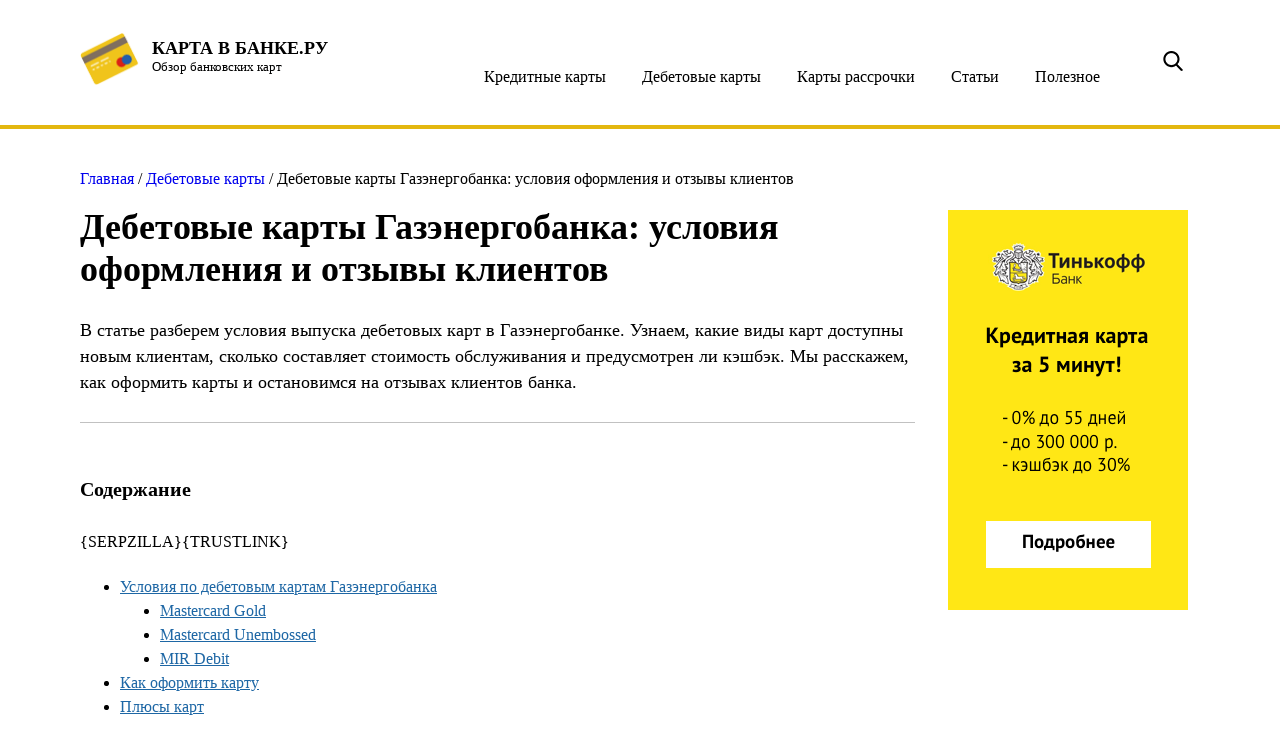

--- FILE ---
content_type: text/html; charset=utf-8
request_url: https://kartavbanke.ru/debet/debetovye-karty-gazenergobanka.html
body_size: 63671
content:
<!DOCTYPE html>
<html lang="ru-RU" prefix="og: http://ogp.me/ns#" class="no-js">
<head>

  
  <meta charset="UTF-8">
  <link rel="icon" type="image/png" href="/wp-content/uploads/2018/05/favicon.png">
  <meta http-equiv="X-UA-Compatible" content="IE=edge,chrome=1">
  <meta name="viewport" content="width=device-width, initial-scale=1.0">
  <style>
                /*! normalize.css v3.0.1 | MIT License | git.io/normalize */
  html {
  font-family: sans-serif;
  -ms-text-size-adjust: 100%;
  -webkit-text-size-adjust: 100%;
  }
  body {
  margin: 0;
  }
  article,
  aside,
  details,
  figcaption,
  figure,
  footer,
  header,
  hgroup,
  main,
  nav,
  section,
  summary {
  display: block;
  }
  audio,
  canvas,
  progress,
  video {
  display: inline-block;
  vertical-align: baseline;
  }
  audio:not([controls]) {
  display: none;
  height: 0;
  }
  [hidden],
  template {
  display: none;
  }
  a {
  background: transparent;
  }
  a:active,
  a:hover {
  outline: 0;
  }
  abbr[title] {
  border-bottom: 1px dotted;
  }
  b,
  strong {
  font-weight: bold;
  }
  dfn {
  font-style: italic;
  }
  h1 {
  font-size: 2em;
  margin: 0.67em 0;
  }
  mark {
  background: #ff0;
  color: #000;
  }
  small {
  font-size: 80%;
  }
  sub,
  sup {
  font-size: 75%;
  line-height: 0;
  position: relative;
  vertical-align: baseline;
  }
  sup {
  top: -0.5em;
  }
  sub {
  bottom: -0.25em;
  }
  img {
  border: 0;
  }
  svg:not(:root) {
  overflow: hidden;
  }
  figure {
  margin: 1em 40px;
  }
  hr {
  -moz-box-sizing: content-box;
  box-sizing: content-box;
  height: 0;
  }
  pre {
  overflow: auto;
  }
  code,
  kbd,
  pre,
  samp {
  font-family: monospace, monospace;
  font-size: 1em;
  }
  button,
  input,
  optgroup,
  select,
  textarea {
  color: inherit;
  font: inherit;
  margin: 0;
  }
  button {
  overflow: visible;
  }
  button,
  select {
  text-transform: none;
  }
  button,
  html input[type="button"] {
  -webkit-appearance: button;
  cursor: pointer;
  }
  button[disabled],
  html input[disabled] {
  cursor: default;
  }
  button input::-moz-focus-inner {
  border: 0;
  padding: 0;
  }
  input {
  line-height: normal;
  }
  input[type="reset"],
  input[type="submit"] {
  -webkit-appearance: button;
  cursor: pointer;
  }
  input[type="checkbox"],
  input[type="radio"] {
  box-sizing: border-box;
  padding: 0;
  }
  input[type="number"]::-webkit-inner-spin-button,
  input[type="number"]::-webkit-outer-spin-button {
  height: auto;
  }
  input[type="search"] {
  -webkit-appearance: textfield;
  -moz-box-sizing: content-box;
  -webkit-box-sizing: content-box;
  box-sizing: content-box;
  }
  input[type="search"]::-webkit-search-cancel-button,
  input[type="search"]::-webkit-search-decoration {
  -webkit-appearance: none;
  }
  fieldset {
  border: 1px solid #c0c0c0;
  margin: 0 2px;
  padding: 0.35em 0.625em 0.75em;
  }
  legend {
  border: 0;
  padding: 0;
  }
  textarea {
  overflow: auto;
  }
  optgroup {
  font-weight: bold;
  }
  table {
  border-collapse: collapse;
  border-spacing: 0;
  }
  td,
  th {
  padding: 0;
  }
  * {
  -webkit-text-size-adjust: 100%;
  -ms-text-size-adjust: 100%;
  text-size-adjust: 100%;
  text-rendering: geometricPrecision;
  -webkit-font-smoothing: antialiased;
  }
  .wp-pagenavi span.current {
  display: inline-block;
  width: 2rem;
  height: 2rem;
  text-align: center;
  line-height: 2rem;
  background: #cba40d;
  color: white;
  }
  .wp-pagenavi a {
  display: inline-block;
  width: 2rem;
  height: 2rem;
  text-align: center;
  line-height: 2rem;
  background: #e3b70f;
  color: white;
  }
  .wp-pagenavi a:hover {
  background: #cba40d;
  }
  .wp-pagenavi a.next,
  .wp-pagenavi a.prev {
  width: auto;
  padding: 0 0.5rem;
  }
  .container {
  width: 1140px;
  position: relative;
  padding: 0 10px;
  margin: 0 auto;
  box-sizing: border-box;
  zoom: 1;
  }
  .container:before,
  .container:after {
  content: "";
  display: table;
  }
  .container:after {
  clear: both;
  }
  body {
  font-family: "Open Sans";
  overflow-x: hidden;
  }
  a {
  text-decoration: none;
  }
  .head-1 {
  height: 125px;
  -webkit-transition: all 0.3s ease-out;
  -moz-transition: all 0.3s ease-out;
  -o-transition: all 0.3s ease-out;
  transition: all 0.3s ease-out;
  }
  .head-1 .logo {
  display: block;
  float: left;
  }
  .head-1 .logo.logo-bisnes-banki {
  padding-left: 72px;
  height: 50px;
  background-image: url('[data-uri]');
  background-repeat: no-repeat;
  background-position: left center;
  margin-top: 33px;
  }
  .head-1 .logo.logo-bisnes-banki span {
  display: block;
  color: #05365b;
  font-family: "Open Sans";
  font-size: 18px;
  font-weight: 700;
  margin-top: 8px;
  }
  .head-1 .logo.logo-bisnes-banki small {
  display: block;
  color: #000101;
  font-family: "Open Sans";
  font-size: 13px;
  font-weight: 400;
  }
  .head-1 .logo.logo-kredit-online {
  padding-left: 72px;
  height: 52px;
  background-image: url('[data-uri]');
  background-repeat: no-repeat;
  background-position: left center;
  background-size: contain;
  margin-top: 33px;
  }
  .head-1 .logo.logo-kredit-online span {
  display: block;
  color: #185181;
  font-family: "Open Sans";
  font-size: 18px;
  font-weight: 700;
  margin-top: 5px;
  }
  .head-1 .logo.logo-kredit-online small {
  display: block;
  color: #000101;
  font-family: "Open Sans";
  font-size: 13px;
  font-weight: 400;
  }
  .head-1 .logo.logo-karta-v-banke {
  padding-left: 72px;
  height: 52px;
  background-image: url('[data-uri]');
  background-repeat: no-repeat;
  background-position: left center;
  background-size: contain;
  margin-top: 33px;
  }
  .head-1 .logo.logo-karta-v-banke span {
  display: block;
  color: black;
  font-family: "Open Sans";
  font-size: 18px;
  font-weight: 700;
  margin-top: 5px;
  }
  .head-1 .logo.logo-karta-v-banke small {
  display: block;
  color: #000101;
  font-family: "Open Sans";
  font-size: 13px;
  font-weight: 400;
  }
  .head-1 a.ratings-bank {
  display: block;
  margin-top: 40px;
  float: right;
  width: 190px;
  height: 41px;
  background-color: #45b759;
  border-radius: 6px;
  color: white;
  font-family: "Open Sans";
  font-size: 15px;
  font-weight: 400;
  line-height: 41px;
  text-align: center;
  }
  .head-1 a.ratings-bank:hover {
  background-color: #379247;
  }
  .head-1 .container > .search {
  display: block;
  margin: 0 17px;
  margin-top: 40px;
  float: right;
  width: 20px;
  height: 41px;
  background-image: url('[data-uri]');
  background-repeat: no-repeat;
  background-position: center center;
  box-sizing: border-box;
  position: relative;
  z-index: 5;
  overflow: hidden;
  }
  .head-1 .container > .search input[type=search] {
  height: 125px;
  box-sizing: border-box;
  opacity: 0;
  cursor: pointer;
  background: transparent;
  -webkit-transition: all 0.3s ease-out;
  -moz-transition: all 0.3s ease-out;
  -o-transition: all 0.3s ease-out;
  transition: all 0.3s ease-out;
  }
  .head-1 .container > .search input[type=search]:focus {
  outline: none;
  }
  .head-1 .container > .search .send {
  display: none;
  }
  .head-1 .container > .search form {
  float: left;
  }
  .head-1 .container > .search .close-search {
  display: none;
  cursor: pointer;
  width: 18px;
  height: 18px;
  background-image: url('[data-uri]');
  }
  .head-1 .container > .search.active {
  position: absolute;
  width: 100%;
  height: 125px;
  margin-top: 0px;
  margin: 0;
  background: #f9f9f9;
  }
  .head-1 .container > .search.active input[type=search] {
  width: 900px;
  color: rgba(0, 0, 0, 0.7);
  font-family: "Open Sans";
  font-size: 18px;
  font-style: italic;
  line-height: 125px;
  height: 125px;
  border: none;
  padding: 0;
  margin: 0;
  cursor: auto;
  padding-left: 10px;
  box-sizing: border-box;
  opacity: 1;
  }
  .head-1 .container > .search.active .close-search {
  display: block;
  position: absolute;
  top: 53px;
  right: 30px;
  }
  .head-1.active {
  background: #f9f9f9;
  }
  .head-1.active .logo,
  .head-1.active a.ratings-bank {
  display: none;
  }
  .head-2 {
  height: 60px;
  background: #e3b70f;
  }
  .head-2 .container {
  display: -ms-flexbox;
  display: -webkit-flex;
  display: flex;
  -webkit-flex-direction: row;
  -ms-flex-direction: row;
  flex-direction: row;
  -webkit-flex-wrap: nowrap;
  -ms-flex-wrap: nowrap;
  flex-wrap: nowrap;
  -webkit-justify-content: space-between;
  -ms-flex-pack: justify;
  justify-content: space-between;
  -webkit-align-content: stretch;
  -ms-flex-line-pack: stretch;
  align-content: stretch;
  -webkit-align-items: flex-start;
  -ms-flex-align: start;
  align-items: flex-start;
  }
  .head-2 .container:after,
  .head-2 .container:before {
  display: none;
  }
  .head-2 li {
  list-style: none;
  margin: 0;
  padding: 0;
  width: 100%;
  text-align: center;
  }
  .head-2 li.current-menu-item {
  background-color: #cba40d;
  }
  .head-2 a {
  display: inline-block;
  position: relative;
  width: auto;
  margin: 0 auto;
  height: 60px;
  line-height: 60px;
  color: white;
  font-family: "Open Sans";
  font-size: 14px;
  font-weight: 400;
  box-sizing: border-box;
  }
  .head-2 a:after {
  display: block;
  position: absolute;
  content: '';
  width: 100%;
  bottom: 15px;
  left: 0;
  border-bottom: 1px solid #8ca8c0;
  opacity: 0;
  -webkit-transition: all 0.3s ease-out;
  -moz-transition: all 0.3s ease-out;
  -o-transition: all 0.3s ease-out;
  transition: all 0.3s ease-out;
  }
  .head-2 a:hover:after {
  opacity: 1;
  }
  .hero-bl {
  margin-top: 40px;
  }
  .hero-bl .container {
  max-width: 1120px;
  background: #f9f9f9;
  padding: 40px;
  }
  .hero-bl .b p {
  margin: 0;
  color: black;
  font-family: "PT Serif";
  font-size: 18px;
  font-weight: 400;
  line-height: 30px;
  }
  .hero-bl .b span.title,
  .hero-bl .b h1 {
  display: block;
  margin: 0;
  color: black;
  font-family: "PT Serif";
  font-size: 23px;
  font-weight: 400;
  line-height: 80px;
  }
  .hero-bl .b .links {
  display: -ms-flexbox;
  display: -webkit-flex;
  display: flex;
  -webkit-flex-direction: row;
  -ms-flex-direction: row;
  flex-direction: row;
  -webkit-flex-wrap: wrap;
  -ms-flex-wrap: wrap;
  flex-wrap: wrap;
  -webkit-justify-content: space-between;
  -ms-flex-pack: justify;
  justify-content: space-between;
  -webkit-align-content: stretch;
  -ms-flex-line-pack: stretch;
  align-content: stretch;
  -webkit-align-items: flex-start;
  -ms-flex-align: start;
  align-items: flex-start;
  }
  .hero-bl .b .links a {
  display: block;
  width: 33.33%;
  font-family: "PT Serif";
  font-size: 16px;
  font-weight: 400;
  line-height: 20px;
  color: #117bb8;
  text-decoration: underline;
  margin-bottom: 5px;
  }
  .hero-bl .b .links a:hover {
  text-decoration: none;
  }
  .hero-bl .b .links a:before {
  display: inline-block;
  content: '• ';
  margin-right: 5px;
  color: black;
  }
  .contact_form {
  margin-bottom: 5rem;
  }
  .contact_form .col-md-6 {
  margin-top: 3rem;
  margin-bottom: 3rem;
  }
  .contact_form p {
  display: inline-block;
  }
  .contact_form p:last-child {
  display: block;
  }
  .contact_form .row > .col-md-6.col-xs-12 {
  line-height: 40px;
  }
  .contact_form span.title {
  font-size: 24px !important;
  margin-bottom: 0 !important;
  }
  .contact_form span.title small {
  display: block;
  margin-top: 53px;
  }
  .contact_form span.wpcf7-not-valid-tip {
  color: #9c2626;
  }
  .contact_form input {
  display: block;
  padding: 0;
  margin: 0;
  height: 44px;
  background-color: white;
  border: 1px solid #e3b70f;
  border-radius: 4px;
  color: #000000;
  /* font-family: Roboto; */
  font-size: 14px;
  /* font-weight: 900; */
  line-height: 44px;
  box-sizing: border-box;
  padding-left: 36px;
  }
  .contact_form input[type=text] {
  width: 100%;
  background-image: url('[data-uri]');
  background-repeat: no-repeat;
  background-position: 14px 12px;
  }
  .contact_form input[type=email] {
  width: 100%;
  background-image: url('[data-uri]');
  background-repeat: no-repeat;
  background-position: 14px 14px;
  }
  .contact_form input[type=submit] {
  display: block;
  width: auto;
  height: 48px;
  background-color: #45b759;
  border-radius: 4px;
  color: white;
  margin-top: 1rem;
  padding: 0 2rem;
  }
  .contact_form textarea {
  display: block;
  width: 100%;
  max-width: 100%;
  min-width: 100%;
  margin-top: 1rem;
  height: 120px;
  background-color: white;
  border: 1px solid #e3b70f;
  border-radius: 4px;
  padding-top: 11px;
  padding-left: 38px;
  box-sizing: border-box;
  background-image: url('[data-uri]');
  background-repeat: no-repeat;
  background-position: 14px 14px;
  }
  .row {
  width: 100%;
  box-sizing: border-box;
  }
  .row .col-md-6 {
  width: 50%;
  float: left;
  padding: 0 1rem;
  box-sizing: border-box;
  }
  .row .col-md-12 {
  width: 100%;
  float: none;
  padding: 0 1rem;
  box-sizing: border-box;
  }
  .hero-form {
  margin-top: 3rem;
  }
  ul#tabs {
  display: block;
  padding: 0;
  margin: 0;
  margin-bottom: 58px;
  display: -ms-flexbox;
  display: -webkit-box;
  display: flex;
  -ms-flex-direction: row;
  -webkit-box-orient: horizontal;
  -webkit-box-direction: normal;
  flex-direction: row;
  -ms-flex-wrap: wrap;
  flex-wrap: wrap;
  -ms-flex-pack: justify;
  -webkit-box-pack: justify;
  justify-content: space-between;
  -ms-flex-line-pack: stretch;
  align-content: stretch;
  -ms-flex-align: start;
  -webkit-box-align: start;
  align-items: flex-start;
  background-color: #e3b70f;
  border: 1px solid #e3b70f;
  border-radius: 10px;
  overflow: hidden;
  height: 56px;
  }
  ul#tabs li {
  display: block;
  width: 33.333333333333336%;
  list-style: none;
  text-align: center;
  }
  ul#tabs li a {
  display: block;
  width: 100%;
  height: 56px;
  line-height: 56px;
  cursor: pointer;
  background: #e3b70f;
  color: #fff;
  font-family: "Open Sans";
  font-size: 18px;
  font-weight: 400;
  -webkit-transition: all 0.3s ease-out;
  transition: all 0.3s ease-out;
  }
  ul#tabs li a.inactive {
  background: #fff;
  color: #000;
  }
  .main-area {
  margin-top: 15px;
  }
  .main-area .container > .content {
  width: 835px;
  float: left;
  }
  .main-area .container > .sidebar {
  width: 265px;
  float: right;
  margin-top: 1rem;
  }
  .main-area .top-banks.banks-least {
  margin-top: 2rem;
  }
  .main-area .top-banks .title {
  display: block;
  color: black;
  font-family: "PT Serif";
  font-size: 23px;
  margin: 0;
  font-weight: 400;
  line-height: 60px;
  padding-left: 40px;
  padding-bottom: 28px;
  }
  .main-area .top-banks .items .item {
  display: block;
  position: relative;
  border-top: 1px solid #cdcdcd;
  border-left: 1px solid #cdcdcd;
  border-right: 1px solid #cdcdcd;
  padding: 22px 26px;
  zoom: 1;
  -webkit-transition: all 0.3s ease-out;
  -moz-transition: all 0.3s ease-out;
  -o-transition: all 0.3s ease-out;
  transition: all 0.3s ease-out;
  box-sizing: border-box;
  }
  .main-area .top-banks .items .item:before,
  .main-area .top-banks .items .item:after {
  content: "";
  display: table;
  }
  .main-area .top-banks .items .item:after {
  clear: both;
  }
  .main-area .top-banks .items .item:last-child {
  border-bottom: 1px solid #cdcdcd;
  }
  .main-area .top-banks .items .item:hover {
  background: #e6e6e6;
  }
  .main-area .top-banks .items .item.active {
  background: white;
  cursor: auto;
  }
  .main-area .top-banks .items .item.active .hidden {
  margin-top: 68px!important;
  padding-left: 70px;
  }
  .main-area .top-banks .items .item.active .img-box,
  .main-area .top-banks .items .item.active .cont div {
  cursor: pointer;
  }
  .main-area .top-banks .items .item.active .cont:after {
  opacity: 0!important;
  }
  .main-area .top-banks .items .item .img-box {
  width: 102px;
  height: 50px;
  background-size: contain;
  background-repeat: no-repeat;
  background-position: center center;
  float: left;
  margin-right: 20px;
  cursor: pointer;
  }
  .main-area .top-banks .items .item .cont {
  position: relative;
  float: right;
  width: 659px;
  height: 50px;
  pointer-events: none;
  display: -ms-flexbox;
  display: -webkit-flex;
  display: flex;
  -webkit-flex-direction: row;
  -ms-flex-direction: row;
  flex-direction: row;
  -webkit-flex-wrap: wrap;
  -ms-flex-wrap: wrap;
  flex-wrap: wrap;
  -webkit-justify-content: space-between;
  -ms-flex-pack: justify;
  justify-content: space-between;
  -webkit-align-content: stretch;
  -ms-flex-line-pack: stretch;
  align-content: stretch;
  -webkit-align-items: center;
  -ms-flex-align: center;
  align-items: center;
  }
  .main-area .top-banks .items .item .cont:after {
  display: block;
  content: 'Условия';
  position: absolute;
  width: 79px;
  left: 0;
  right: 0;
  bottom: -14px;
  margin: 0 auto;
  padding-right: 102px;
  color: #868686;
  text-decoration: underline;
  font-size: 15px;
  background-image: url([data-uri]);
  background-repeat: no-repeat;
  background-size: 14px;
  background-position: 65px 5px;
  clear: both;
  cursor: pointer;
  pointer-events: all;
  -webkit-transition: all 0.15s ease-out;
  -moz-transition: all 0.15s ease-out;
  -o-transition: all 0.15s ease-out;
  transition: all 0.15s ease-out;
  }
  .main-area .top-banks .items .item .cont div {
  display: inline-block;
  line-height: 20px;
  /* Text style for "–Ъ—А–µ–і–Є—В ¬Ђ–Я–µ—А–≤—Л–є" */
  color: #e3b70f;
  font-family: "PT Serif";
  font-size: 17px;
  font-weight: 700;
  cursor: pointer;
  }
  .main-area .top-banks .items .item .cont div small {
  display: block;
  color: black;
  font-family: "Open Sans";
  font-size: 14px;
  font-weight: 400;
  }
  .main-area .top-banks .items .item .cont div.t {
  min-width: 266px;
  width: 266px;
  max-width: 100%;
  }
  .main-area .top-banks .items .item .cont .zayav {
  width: 142px;
  height: 36px;
  background-color: #45b759;
  border-radius: 6px;
  color: white;
  font-family: "Open Sans";
  font-size: 14px;
  font-weight: 400;
  line-height: 36px;
  text-align: center;
  cursor: pointer;
  pointer-events: all;
  }
  .main-area .top-banks .items .item .cont .zayav.no-display {
  opacity: 0;
  cursor: auto;
  }
  .main-area .top-banks .items .item .cont .zayav:hover {
  background-color: #379247;
  }
  .main-area .top-banks .items .item .hidden {
  width: 100%;
  clear: both;
  box-sizing: border-box;
  }
  .main-area .top-banks .items .item .hidden ul,
  .main-area .top-banks .items .item .hidden ol {
  margin: 0;
  padding: 0;
  }
  .main-area .top-banks .items .item .hidden ul li,
  .main-area .top-banks .items .item .hidden ol li {
  position: relative;
  list-style: none;
  margin: 1rem 0;
  padding: 0;
  padding-left: 26px;
  color: black;
  font-family: "Open Sans";
  font-size: 15px;
  font-weight: 400;
  line-height: 20px;
  }
  .main-area .top-banks .items .item .hidden ul li:before,
  .main-area .top-banks .items .item .hidden ol li:before {
  display: inline-block;
  position: absolute;
  top: 3px;
  left: 0px;
  content: '';
  width: 16px;
  height: 14px;
  background-image: url('[data-uri]');
  }
  .main-area .top-banks .items .item .hidden a.more {
  display: inline-block;
  color: #117bb8;
  font-family: "Open Sans";
  font-size: 14px;
  font-weight: 400;
  line-height: 24px;
  text-decoration: underline;
  margin: 2rem 0;
  margin-top: 1.5rem;
  }
  .main-area .top-banks > a.more {
  display: block;
  width: 88px;
  margin: 0 auto;
  margin-top: 2rem;
  color: black;
  font-family: "Open Sans";
  font-size: 18px;
  font-weight: 400;
  line-height: 30px;
  text-decoration: underline;
  }
  .main-area .post-grid-zone {
  margin-top: 4rem;
  }
  .main-area .post-grid-zone > span.title {
  display: block;
  color: black;
  font-family: "PT Serif";
  font-size: 23px;
  font-weight: 400;
  line-height: 60px;
  padding-left: 40px;
  padding-bottom: 28px;
  }
  .main-area .post-grid-zone .items {
  zoom: 1;
  }
  .main-area .post-grid-zone .items:before,
  .main-area .post-grid-zone .items:after {
  content: "";
  display: table;
  }
  .main-area .post-grid-zone .items:after {
  clear: both;
  }
  .main-area .post-grid-zone .items .item {
  display: block;
  margin-bottom: 3em;
  overflow: hidden;
  position: relative;
  float: left;
  width: 265px;
  height: 280px;
  margin-left: 20px;
  }
  .main-area .post-grid-zone .items .item:nth-child(3n+1) {
  margin-left: 0;
  }
  .main-area .post-grid-zone .items .item .img-box {
  width: 100%;
  height: 190px;
  background-repeat: no-repeat;
  background-size: cover;
  background-position: center center;
  margin-bottom: 20px;
  }
  .main-area .post-grid-zone .items .item .desc {
  color: black;
  font-family: "PT Serif";
  font-size: 17px;
  font-weight: 700;
  line-height: 24px;
  }
  .hero-2 {
  margin-top: 4rem;
  background: #f9f9f9;
  padding: 40px;
  box-sizing: border-box;
  color: black;
  line-height: 24px;
  }
  .hero-2 span.title {
  font-family: "PT Serif";
  font-size: 21px;
  font-weight: 700;
  }
  .hero-2 p {
  font-family: "Open Sans";
  font-size: 15px;
  font-weight: 400;
  margin: 2rem 0;
  }
  .hero-2 p.list {
  padding-left: 15px;
  box-sizing: border-box;
  }
  .hero-2 p i.b {
  font-weight: bold;
  font-size: 14px;
  margin-right: 8px;
  }
  .footer {
  margin-top: 3rem;
  background: #e3b70f;
  }
  .footer .container {
  padding: 1.5rem 10px;
  }
  .footer .left {
  float: left;
  width: 570px;
  }
  .footer .left p {
  color: white;
  font-family: "Open Sans";
  font-size: 14px;
  font-weight: 400;
  line-height: 30px;
  margin-top: 0;
  margin-bottom: 1.5rem;
  }
  .footer .left .links a {
  display: block;
  color: white;
  font-family: "Open Sans";
  font-size: 14px;
  font-weight: 400;
  line-height: 30px;
  /* Text style for "–Ю–±—А–∞—В–љ–∞—П —Б–≤—П–Ј—М" */
  /* Text style for "–Я–Њ–ї–Є—В–Є–Ї–∞ –Ї–Њ–љ—Д–Є" */
  }
  .footer .left .links a:hover {
  text-decoration: underline;
  }
  .footer .right {
  float: right;
  width: 550px;
  color: rgba(255, 255, 255, 0.4);
  font-family: "Open Sans";
  font-size: 14px;
  font-weight: 400;
  line-height: 20px;
  }
  .kama_breadcrumbs {
  color: rgba(0, 0, 0, 0.5);
  font-family: "Open Sans";
  font-size: 14px;
  font-style: italic;
  }
  .kama_breadcrumbs a {
  color: rgba(0, 0, 0, 0.5);
  }
  .kama_breadcrumbs a:hover {
  text-decoration: underline;
  }
  .article {
  position: relative;
  margin-top: 1rem;
  /* =WordPress Core
        -------------------------------------------------------------- */
  /* Text meant only for screen readers. */
  }
  .article .alignnone {
  margin: 5px 20px 20px 0;
  }
  .article .aligncenter,
  .article div.aligncenter {
  display: block;
  }
  .article .alignright {
  float: right;
  margin: 5px 0 20px 20px;
  }
  .article .alignleft {
  float: left;
  margin: 5px 20px 20px 0;
  }
  .article a img.alignright {
  float: right;
  margin: 5px 0 20px 20px;
  }
  .article a img.alignnone {
  margin: 5px 20px 20px 0;
  }
  .article a img.alignleft {
  float: left;
  margin: 5px 20px 20px 0;
  }
  .article a img.aligncenter {
  display: block;
  margin-left: auto;
  margin-right: auto;
  }
  .article .wp-caption {
  width: 100%;
  max-width: 100%;
  }
  .article .wp-caption a {
  display: block;
  max-width: 100%;
  overflow: hidden;
  }
  .article .wp-caption.alignnone {
  margin: 5px 20px 20px 0;
  }
  .article .wp-caption.alignleft {
  margin: 5px 20px 20px 0;
  }
  .article .wp-caption.alignright {
  margin: 5px 0 20px 20px;
  }
  .article .wp-caption img {
  border: 0 none;
  height: auto;
  margin: 0;
  padding: 0;
  width: auto;
  }
  .article .wp-caption p.wp-caption-text {
  display: block;
  text-align: center;
  color: black;
  font-family: "PT Serif";
  font-size: 14px;
  font-style: italic;
  line-height: 24px;
  margin: 0;
  margin-top: 0.5rem;
  }
  .article .screen-reader-text {
  clip: rect(1px, 1px, 1px, 1px);
  position: absolute !important;
  white-space: nowrap;
  height: 1px;
  width: 1px;
  overflow: hidden;
  }
  .article .screen-reader-text:focus {
  background-color: #f1f1f1;
  border-radius: 3px;
  box-shadow: 0 0 2px 2px rgba(0, 0, 0, 0.6);
  clip: auto !important;
  color: #21759b;
  display: block;
  font-size: 14px;
  font-size: 0.875rem;
  font-weight: bold;
  height: auto;
  left: 5px;
  line-height: normal;
  padding: 15px 23px 14px;
  text-decoration: none;
  top: 5px;
  width: auto;
  z-index: 100000;
  /* Above WP toolbar. */
  }
  .article .description {
  border-bottom: 1px solid #c1c1c1;
  }
  .article .description p {
  font-size: 18px;
  line-height: 26px;
  }
  .article .contents {
  border-bottom: 1px solid #c1c1c1;
  padding: 1.5em 0;
  padding-top: 0.8em;
  margin: 1.5em 0;
  }
  .article .contents .h2 {
  color: black;
  font-family: "Open Sans";
  font-size: 20px;
  font-weight: 700;
  margin: 0;
  margin-bottom: 2rem;
  }
  .article .contents a {
  font-family: "Open Sans";
  font-size: 16px;
  font-weight: 400;
  line-height: 32spx;
  /* Text style for "вАҐ" */
  /* Text style for "–Т–Є–і—Л –≤—Л–µ–Ј–і–љ—Л—Е" */
  color: #1e67a5;
  text-decoration: underline;
  }
  .article .contents li {
  margin-top: 0!important;
  margin-bottom: 0!important;
  }
  .article h1 {
  color: black;
  font-family: "PT Serif";
  font-size: 36px;
  font-weight: 700;
  margin: 1.5em 0;
  }
  .article h1.entry-title {
  margin: 0.5em 0;
  }
  .article h2 {
  color: black;
  font-family: "PT Serif";
  font-size: 23px;
  font-weight: 700;
  line-height: 36px;
  margin: 1.5em 0;
  }
  .article h3 {
  color: black;
  font-family: "PT Serif";
  font-size: 20px;
  font-weight: 700;
  line-height: 24px;
  margin: 1.5em 0;
  }
  .article h4 {
  color: black;
  font-family: "PT Serif";
  font-size: 18px;
  font-weight: 700;
  line-height: 24px;
  margin: 1.5em 0;
  }
  .article p {
  color: black;
  font-family: "Open Sans";
  font-size: 16px;
  line-height: 24px;
  font-weight: 400;
  margin: 1.5em 0;
  }
  .article .entry-content a,
  .article .entry-content span.spanlink {
  display: inline-block !important;
  color: #1e67a5!important;
  text-decoration: underline!important;
  cursor: pointer!important;
  }
  .article .entry-content a:hover,
  .article .entry-content span.spanlink:hover {
  text-decoration: none!important;
  }
  .article table {
  width: 100%;
  margin: 1.5em 0;
  }
  .article table tr th {
  font-weight: bold;
  padding: 7px;
  border: 1px solid #e0e0e0;
  color: #353535;
  font-family: "Open Sans";
  font-size: 16px;
  line-height: 24px;
  font-weight: 400;
  vertical-align: middle;
  background: #f0f0f0;
  }
  .article table tr td {
  padding: 7px;
  border: 1px solid #e0e0e0;
  color: #353535;
  font-family: "Open Sans";
  font-size: 16px;
  line-height: 24px;
  font-weight: 400;
  vertical-align: middle;
  }
  .article table tr:hover {
  background: #f0f0f0;
  }
  .article .table-no-borders th,
  .article .table-no-borders td {
  border: none!important;
  border-bottom: 1px solid #e0e0e0!important;
  }
  .article blockquote {
  margin: 1.5em 0;
  padding: 55px;
  box-sizing: border-box;
  width: 100%;
  background: #f9f9f9;
  }
  .article blockquote p:first-child {
  margin-top: 0;
  }
  .article blockquote p:last-child {
  margin-bottom: 0;
  }
  .article ul,
  .article ol {
  margin: 1.5em 0;
  }
  .article ul li,
  .article ol li {
  color: black;
  font-family: "Open Sans";
  font-size: 16px;
  line-height: 24px;
  line-height: auto;
  margin: 0.15rem 0;
  }
  .article img {
  display: block;
  max-width: 100%;
  }
  .article big {
  font-size: 125%;
  }
  .article .share-block {
  margin: 4rem 0;
  display: -ms-flexbox;
  display: -webkit-box;
  display: flex;
  -ms-flex-direction: row;
  -webkit-box-orient: horizontal;
  -webkit-box-direction: normal;
  flex-direction: row;
  -ms-flex-wrap: wrap;
  flex-wrap: wrap;
  -ms-flex-pack: justify;
  -webkit-box-pack: justify;
  justify-content: space-between;
  -ms-flex-line-pack: stretch;
  align-content: stretch;
  -ms-flex-align: start;
  -webkit-box-align: start;
  align-items: flex-start;
  clear: both;
  }
  .article .share-block a {
  display: block;
  text-decoration: none;
  background: grey;
  color: white !important;
  text-decoration: none !important;
  width: 140px;
  height: 26px;
  text-align: center;
  line-height: 26px;
  border-radius: 3px;
  letter-spacing: -0.5px;
  font-size: 14px;
  -webkit-transition: all 0.25s ease-out;
  transition: all 0.25s ease-out;
  }
  .article .share-block a.vk {
  background: #45668e;
  }
  .article .share-block a.fb {
  background: #3b5998;
  }
  .article .share-block a.tw {
  background: #55acee;
  }
  .article .share-block a.gp {
  background: #e23838;
  }
  .article .share-block a.ok {
  background: #ed812b;
  }
  .comments span.h2 {
  display: block;
  padding: 12px 20px;
  padding-left: 0px;
  box-sizing: border-box;
  /* text-transform: uppercase; */
  margin-bottom: 9px;
  background: url('img/line.svg') center center repeat-x;
  /* margin-top: 1rem; */
  }
  .comments ul {
  list-style: none;
  padding: 0;
  }
  .comments ul li {
  margin-bottom: 30px;
  }
  .comment p {
  display: block;
  color: #5e5e5e;
  font-size: 14px;
  line-height: 24px;
  clear: both;
  }
  .comment ul.children {
  display: block;
  margin-left: 81px;
  margin-top: 4rem;
  }
  .comment-author img {
  float: left;
  width: 60px;
  height: 60px;
  background-color: black;
  border-radius: 4px;
  margin-right: 20px;
  }
  .comment-author .fn {
  display: block;
  color: black;
  padding-top: 9px;
  font-size: 16px;
  font-weight: 700;
  line-height: 24px;
  font-style: normal;
  }
  .comment-author a {
  text-decoration: none;
  color: black;
  }
  .comment-author .comment-meta.commentmetadata a {
  color: #5e5e5e;
  font-family: "Open Sans";
  font-size: 14px;
  line-height: 24px;
  text-decoration: none;
  }
  .comment-author .comment-meta.commentmetadata a:hover {
  text-decoration: underline;
  }
  span.comment-reply-link {
  width: 108px;
  height: 26px;
  background-color: #e3b70f;
  border-radius: 4px;
  display: block;
  text-align: center;
  line-height: 26px;
  box-sizing: border-box;
  text-decoration: none;
  color: white !important;
  font-size: 13px;
  background-image: url('[data-uri]');
  background-repeat: no-repeat;
  background-position: 82px 6px;
  padding-right: 18px;
  text-decoration: none !important;
  cursor: pointer;
  }
  .comments ul.children {
  margin-left: 13.1999% !important;
  margin-top: 30px !important;
  }
  #respond input#email {
  /* width: 13px; */
  /* height: 13px; */
  background-image: url('[data-uri]');
  background-repeat: no-repeat;
  background-position: 14px 14px;
  }
  #respond {
  margin: 3rem auto;
  }
  #respond form#commentform {
  display: -ms-flexbox;
  display: -webkit-box;
  display: flex;
  -ms-flex-direction: row;
  -webkit-box-orient: horizontal;
  -webkit-box-direction: normal;
  flex-direction: row;
  -ms-flex-wrap: wrap;
  flex-wrap: wrap;
  -ms-flex-pack: justify;
  -webkit-box-pack: justify;
  justify-content: space-between;
  -ms-flex-line-pack: stretch;
  align-content: stretch;
  -ms-flex-align: start;
  -webkit-box-align: start;
  align-items: flex-start;
  }
  #respond p {
  /* display: none; */
  display: block;
  width: 100%;
  margin: 1rem 0;
  }
  #respond textarea#comment {
  width: 100%;
  max-width: 100%;
  min-width: 100%;
  margin-top: 1rem;
  height: 120px;
  background-color: white;
  border: 1px solid #b4b4b4;
  border-radius: 4px;
  padding-top: 11px;
  padding-left: 38px;
  box-sizing: border-box;
  background-image: url('[data-uri]');
  background-repeat: no-repeat;
  background-position: 14px 14px;
  }
  #respond input#submit {
  width: auto;
  height: 48px;
  background-color: #e3b70f;
  border-radius: 4px;
  color: white;
  margin-top: 1rem;
  padding: 0 2rem;
  }
  #respond input#author {
  /* width: 12px; */
  /* height: 16px; */
  background-image: url('[data-uri]');
  background-repeat: no-repeat;
  background-position: 14px 12px;
  }
  #respond input {
  height: 44px;
  background-color: white;
  border: 1px solid #b4b4b4;
  border-radius: 4px;
  width: 338px;
  color: #000000;
  /* font-family: Open Sans; */
  font-size: 14px;
  /* font-weight: 900; */
  line-height: 44px;
  box-sizing: border-box;
  padding-left: 36px;
  }
  span#reply-title {
  display: block;
  color: #353535;
  font-family: Open Sans;
  font-size: 22px;
  font-weight: 700;
  line-height: 24px;
  }
  .s-bl {
  position: relative;
  width: 100%;
  max-width: 620px;
  min-height: 200px;
  margin: 0 auto;
  background-color: white;
  border: 1px solid #b4b4b4;
  border-top: 3px solid #277abf;
  margin: 1rem 0;
  }
  .s-bl span.head {
  display: block;
  margin-top: 25px;
  margin-bottom: 20px;
  color: black;
  font-family: Arial;
  text-align: center;
  font-size: 18px;
  font-weight: 700;
  line-height: 24px;
  }
  .s-bl form {
  display: block;
  width: 90%;
  height: 45px;
  margin: 0 auto;
  background-color: white;
  border: 1px solid #b4b4b4;
  border-radius: 10px;
  overflow: hidden;
  }
  .s-bl form input {
  display: block;
  float: left;
  height: 45px;
  border: none;
  line-height: 45px;
  }
  .s-bl form input[type=search] {
  -webkit-appearance: none;
  -moz-appearance: none;
  appearance: none;
  width: 75%;
  box-sizing: border-box;
  padding-left: 2rem;
  color: #737373;
  font-family: Arial;
  font-size: 14px;
  font-style: italic;
  }
  .s-bl form input[type=submit] {
  -webkit-appearance: none;
  -moz-appearance: none;
  appearance: none;
  width: 25%;
  background: #277abf;
  border-radius: 0;
  border: none;
  color: white;
  font-family: Arial;
  font-size: 14px;
  font-weight: 700;
  /* text-transform: uppercase; */
  cursor: pointer;
  }
  .s-bl span.desc {
  display: block;
  text-align: center;
  color: black;
  font-size: 14px;
  line-height: 44px;
  }
  .s-bl span.desc a {
  text-decoration: none;
  display: block;
  height: 64px;
  background-color: #277abf;
  color: rgba(255, 255, 255, 0.6);
  font-family: "Open Sans";
  font-size: 18px;
  font-weight: 700;
  line-height: 64px;
  }
  .comments span.h2 {
  display: block;
  color: black;
  font-family: "Open Sans";
  font-size: 20px;
  font-weight: 400;
  line-height: 24px;
  margin-top: 56px;
  margin-bottom: 34px;
  }
  div.up {
  display: block;
  position: fixed;
  bottom: 1.5rem;
  right: 1.5rem;
  width: 48px;
  height: 48px;
  cursor: pointer;
  background-image: url('[data-uri]');
  background-repeat: no-repeat;
  background-size: cover;
  background-position: center center;
  z-index: 9999;
  opacity: 0;
  box-shadow: 8.2px 5.7px 20px rgba(52, 76, 94, 0.34);
  border-radius: 10px;
  -webkit-transition: all 0.3s ease-out;
  transition: all 0.3s ease-out;
  }
  div.up:hover {
  box-shadow: 0px 0px 20px rgba(52, 76, 94, 0.34);
  }
  div.up.show {
  opacity: 1;
  }
  .mob {
  display: none;
  }
  .menu-wrapper {
  display: block;
  /* transform: translate(-100%, 0px); */
  position: fixed;
  top: 0;
  left: -100%;
  width: 100%;
  -webkit-transition: all 0.25s ease-out;
  -moz-transition: all 0.25s ease-out;
  -o-transition: all 0.25s ease-out;
  transition: all 0.25s ease-out;
  z-index: 5;
  }
  .menu-wrapper.active .bg {
  background: rgba(0, 0, 0, 0.5);
  }
  .menu-wrapper .bg {
  background: transparament;
  position: absolute;
  width: 100%;
  height: 100%;
  -webkit-transition: all 0.25s ease-out;
  -moz-transition: all 0.25s ease-out;
  -o-transition: all 0.25s ease-out;
  transition: all 0.25s ease-out;
  transition-delay: .20s;
  z-index: 3;
  }
  .menu-wrapper .main-menu {
  position: relative;
  width: 80%;
  max-width: 340px;
  height: 100vh;
  background: white;
  z-index: 5;
  overflow: auto;
  box-shadow: 1px 0px 16px 0px rgba(0, 0, 0, 0.79);
  }
  .menu-wrapper .search {
  border-bottom: 1px solid #ddd;
  }
  .menu-wrapper .search input {
  display: block;
  border: none;
  box-sizing: border-box;
  }
  .menu-wrapper .search form {
  width: 90%;
  margin: 1rem auto;
  height: 34px;
  background-color: white;
  border: 1px solid #e3b70f;
  border-radius: 4px;
  overflow: hidden;
  position: relative;
  }
  .menu-wrapper .search form input[type=search] {
  width: 220px;
  height: 34px;
  font-size: 14px;
  line-height: 24px;
  padding-left: 1rem;
  padding-right: 43px;
  }
  .menu-wrapper .search form input[type=submit] {
  position: absolute;
  right: 0;
  top: 0;
  width: 43px;
  height: 34px;
  color: transparent;
  background: url([data-uri]) center center no-repeat;
  background-size: 20px 20px;
  }
  .menu-wrapper .nav {
  margin: 1rem auto;
  width: 90%;
  }
  .menu-wrapper .nav li {
  margin: 0;
  padding: 0;
  display: block;
  list-style: none;
  margin-bottom: 0.5rem;
  }
  .menu-wrapper .nav li a {
  display: block;
  text-decoration: none;
  font-size: 1rem;
  color: black;
  }
  .rubricator {
  border-top: 1px solid #ddd;
  padding: 1rem 1rem;
  box-sizing: border-box;
  }
  .rubricator span.pre-title {
  display: block;
  font-size: 0.70rem;
  text-transform: uppercase;
  margin-bottom: 0.5rem;
  color: #ababab;
  font-weight: 700;
  }
  .rubricator span.title {
  display: block;
  padding-bottom: 0.5rem;
  }
  .rubricator ul {
  margin: 0;
  padding: 0;
  }
  .rubricator ul li {
  display: block;
  margin: 0;
  margin-bottom: 0.5rem;
  }
  .rubricator ul li a {
  display: block;
  text-decoration: none;
  font-size: 1rem;
  color: black;
  }
  .menu-wrapper .nav li:last-child {
  margin-bottom: 0;
  }
  .menu-wrapper.active {
  /* transform: translate(0%, 0px); */
  left: 0;
  }
  a.burger {
  position: absolute;
  right: 0.75rem;
  top: 9px;
  color: transparent;
  background-image: url('data:image/svg+xml;utf8,<?xml version="1.0" ?><!DOCTYPE svg  PUBLIC "-//W3C//DTD SVG 1.1//EN"  "http://www.w3.org/Graphics/SVG/1.1/DTD/svg11.dtd"><svg height="32px" id="Layer_1" style="enable-background:new 0 0 32 32;" version="1.1" viewBox="0 0 32 32" width="32px" xml:space="preserve" xmlns="http://www.w3.org/2000/svg" xmlns:xlink="http://www.w3.org/1999/xlink"><path d="M4,10h24c1.104,0,2-0.896,2-2s-0.896-2-2-2H4C2.896,6,2,6.896,2,8S2.896,10,4,10z M28,14H4c-1.104,0-2,0.896-2,2  s0.896,2,2,2h24c1.104,0,2-0.896,2-2S29.104,14,28,14z M28,22H4c-1.104,0-2,0.896-2,2s0.896,2,2,2h24c1.104,0,2-0.896,2-2  S29.104,22,28,22z"/></svg>');
  -webkit-filter: invert(0);
  filter: invert(1);
  background-repeat: no-repeat;
  width: 2.5rem;
  background-position: center;
  height: 38px;
  border: 1px solid black;
  border-radius: 0.3rem;
  }
  .bl-404 {
  display: block;
  text-align: center;
  color: #185181;
  font-family: "Open Sans";
  line-height: 72px;
  }
  .bl-404 h1 {
  font-size: 160px;
  font-weight: 700;
  }
  .bl-404 p {
  font-size: 26px;
  font-weight: 400;
  }
  .bl-404 p a {
  color: #185181;
  text-decoration: underline;
  }
  .bl-404 .stalin {
  display: block;
  width: 268px;
  height: 202px;
  margin: 0 auto;
  background-image: url('[data-uri]');
  }
  .error404 .footer {
  margin-top: 0;
  }
  .more-link {
  display: block;
  width: 120px;
  margin: 0 auto;
  color: black;
  font-family: "Open Sans";
  font-size: 18px;
  font-weight: 400;
  line-height: 30px;
  text-decoration: underline;
  text-align: center;
  }
  .banks-picker-bl .picker-zone {
  padding: 76px 0;
  background: #ebeff0;
  -webkit-user-select: none;
  -moz-user-select: none;
  -ms-user-select: none;
  user-select: none;
  }
  .banks-picker-bl .picker-zone span.t {
  display: block;
  margin: 40px 0;
  color: #5f5f5f;
  font-family: "Open Sans";
  font-size: 13px;
  font-weight: 400;
  line-height: 30px;
  }
  .banks-picker-bl .picker-zone span.t:first-child {
  margin-top: 0;
  }
  .banks-picker-bl .picker-zone .pick-card-type span {
  display: inline-block;
  height: 38px;
  margin-right: 20px;
  padding: 0 15px;
  font-family: "Open Sans";
  font-size: 14px;
  font-weight: 400;
  line-height: 30px;
  /* Text style for "–Ъ—А–µ–і–Є—В–љ—Л–µ" */
  background: rgba(0, 0, 0, 0);
  color: black;
  border: 3px solid rgba(0, 0, 0, 0);
  border-radius: 19px;
  box-sizing: border-box;
  cursor: pointer;
  -webkit-transition: all 0.15s ease-out;
  -moz-transition: all 0.15s ease-out;
  -o-transition: all 0.15s ease-out;
  transition: all 0.15s ease-out;
  }
  .banks-picker-bl .picker-zone .pick-card-type span.active {
  border-color: #e3b70f;
  color: #e3b70f;
  }
  .banks-picker-bl .picker-zone .pick-card-type span:hover {
  background: #e3b70f;
  border-color: #e3b70f;
  color: white;
  }
  .banks-picker-bl .picker-zone .additional-picker {
  display: -ms-flexbox;
  display: -webkit-flex;
  display: flex;
  -webkit-flex-direction: row;
  -ms-flex-direction: row;
  flex-direction: row;
  -webkit-flex-wrap: wrap;
  -ms-flex-wrap: wrap;
  flex-wrap: wrap;
  -webkit-justify-content: space-between;
  -ms-flex-pack: justify;
  justify-content: space-between;
  -webkit-align-content: flex-start;
  -ms-flex-line-pack: start;
  align-content: flex-start;
  -webkit-align-items: flex-start;
  -ms-flex-align: start;
  align-items: flex-start;
  }
  .banks-picker-bl .picker-zone .additional-picker span {
  display: block;
  min-width: 25.3333%;
  color: black;
  font-family: "Open Sans";
  font-size: 14px;
  font-weight: 400;
  line-height: 30px;
  cursor: pointer;
  }
  .banks-picker-bl .picker-zone .additional-picker span:before {
  display: inline-block;
  position: relative;
  content: '';
  width: 20px;
  height: 20px;
  margin-right: 16px;
  top: 4px;
  border: 3px solid #e3b70f;
  border-radius: 6px;
  box-sizing: border-box;
  -webkit-transition: all 0.15s ease-out;
  -moz-transition: all 0.15s ease-out;
  -o-transition: all 0.15s ease-out;
  transition: all 0.15s ease-out;
  }
  .banks-picker-bl .picker-zone .additional-picker span:hover:before {
  background: #cba40d;
  }
  .banks-picker-bl .picker-zone .additional-picker span.active:before {
  background: #e3b70f;
  }
  .bank-block-main-zone {
  margin-top: 28px;
  }
  .bank-block-main-zone .m-c {
  width: 835px;
  float: left;
  }
  .bank-block-main-zone .sidebar {
  width: 265px;
  float: right;
  }
  .bank-block-main-zone .pre-head {
  display: -ms-flexbox;
  display: -webkit-flex;
  display: flex;
  -webkit-flex-direction: row;
  -ms-flex-direction: row;
  flex-direction: row;
  -webkit-flex-wrap: wrap;
  -ms-flex-wrap: wrap;
  flex-wrap: wrap;
  -webkit-justify-content: space-between;
  -ms-flex-pack: justify;
  justify-content: space-between;
  -webkit-align-content: flex-start;
  -ms-flex-line-pack: start;
  align-content: flex-start;
  -webkit-align-items: flex-start;
  -ms-flex-align: start;
  align-items: flex-start;
  height: 84px;
  padding-top: 10px;
  margin-bottom: 60px;
  border-bottom: 1px solid #ebeff0;
  }
  .bank-block-main-zone .pre-head > span {
  display: block;
  padding-left: 46px;
  color: #5f5f5f;
  font-family: "Open Sans";
  font-size: 13px;
  font-weight: 400;
  line-height: 38px;
  }
  .bank-block-main-zone .pre-head .picker-star span {
  display: inline-block;
  height: 38px;
  margin-right: 20px;
  padding: 0 15px;
  font-family: "Open Sans";
  font-size: 14px;
  font-weight: 400;
  line-height: 30px;
  /* Text style for "–Ъ—А–µ–і–Є—В–љ—Л–µ" */
  background: rgba(0, 0, 0, 0);
  color: black;
  border: 3px solid rgba(0, 0, 0, 0);
  border-radius: 19px;
  box-sizing: border-box;
  cursor: pointer;
  -webkit-transition: all 0.15s ease-out;
  -moz-transition: all 0.15s ease-out;
  -o-transition: all 0.15s ease-out;
  transition: all 0.15s ease-out;
  }
  .bank-block-main-zone .pre-head .picker-star span.active {
  border-color: #e3b70f;
  color: #e3b70f;
  }
  .bank-block-main-zone .pre-head .picker-star span:hover {
  background: #e3b70f;
  border-color: #e3b70f;
  color: white;
  }
  .bank-block-main-zone .cards-field .card {
  display: block;
  display: -ms-flexbox;
  display: -webkit-flex;
  display: flex;
  -webkit-flex-direction: row;
  -ms-flex-direction: row;
  flex-direction: row;
  -webkit-flex-wrap: wrap;
  -ms-flex-wrap: wrap;
  flex-wrap: wrap;
  -webkit-justify-content: space-between;
  -ms-flex-pack: justify;
  justify-content: space-between;
  -webkit-align-content: flex-start;
  -ms-flex-line-pack: start;
  align-content: flex-start;
  -webkit-align-items: flex-start;
  -ms-flex-align: start;
  align-items: flex-start;
  margin-bottom: 60px;
  min-width: 100%;
  }
  .bank-block-main-zone .cards-field .card .card-image {
  display: block;
  width: 238px;
  height: 152px;
  background-size: contain;
  background-repeat: no-repeat;
  background-position: center center;
  }
  .bank-block-main-zone .cards-field .card .card-content {
  width: 380px;
  }
  .bank-block-main-zone .cards-field .card .card-content span.name {
  display: block;
  color: #185181;
  font-family: "Open Sans";
  font-size: 20px;
  font-weight: 700;
  line-height: 30px;
  }
  .bank-block-main-zone .cards-field .card .card-content .list {
  margin-top: 10px;
  color: #5f5f5f;
  font-family: "Open Sans";
  font-size: 14px;
  font-weight: 400;
  line-height: 30px;
  }
  .bank-block-main-zone .cards-field .card .btns-zone {
  width: 170px;
  }
  .bank-block-main-zone .cards-field .card .btns-zone .btn {
  display: block;
  width: 170px;
  height: 46px;
  background-color: #45b759;
  border-radius: 6px;
  color: white;
  font-family: "Open Sans";
  font-size: 14px;
  font-weight: 400;
  line-height: 46px;
  text-align: center;
  cursor: pointer;
  -webkit-transition: all 0.15s ease-out;
  -moz-transition: all 0.15s ease-out;
  -o-transition: all 0.15s ease-out;
  transition: all 0.15s ease-out;
  }
  .bank-block-main-zone .cards-field .card .btns-zone .btn:hover {
  background-color: #449853;
  }
  .bank-block-main-zone .cards-field .card .btns-zone .suply {
  display: block;
  text-align: center;
  cursor: pointer;
  color: #5f5f5f;
  font-family: "Open Sans";
  font-size: 13px;
  font-weight: 400;
  line-height: 40px;
  -webkit-transition: all 0.15s ease-out;
  -moz-transition: all 0.15s ease-out;
  -o-transition: all 0.15s ease-out;
  transition: all 0.15s ease-out;
  }
  .bank-block-main-zone .cards-field .card .btns-zone .suply:hover {
  color: black;
  }
  .icon {
  display: inline-block;
  position: relative;
  top: 3px;
  width: 16px;
  height: 16px;
  margin-right: 15px;
  background-repeat: no-repeat;
  background-size: contain;
  background-position: center center;
  }
  .icon.icon-percent {
  background-image: url('[data-uri]');
  }
  .icon.icon-calendar {
  background-image: url('[data-uri]');
  }
  .icon.icon-base {
  background-image: url('[data-uri]');
  }
  .list-mobile {
  display: none;
  }
  .main-area .top-banks .title,
  .main-area .post-grid-zone > span.title {
  padding-left: 0!important;
  }
  @media (max-width: 767px) {
  .list-mobile {
    display: block;
  }
  .banks-picker-bl .picker-zone {
    padding: 1rem 0;
    box-sizing: border-box;
  }
  .banks-picker-bl .picker-zone span.t {
    margin: 0.5rem 0;
  }
  .banks-picker-bl .picker-zone .pick-card-type span {
    display: block;
    width: 100%;
    text-align: center;
    margin-bottom: 0.5rem;
  }
  .banks-picker-bl .main-zone .m-c {
    width: 100%;
    float: none;
  }
  .banks-picker-bl .main-zone .pre-head > span {
    padding: 0;
  }
  .banks-picker-bl .main-zone .pre-head {
    height: 50px;
    padding-top: 12px;
    margin-bottom: 60px;
  }
  .banks-picker-bl .main-zone {
    margin-top: 0;
  }
  .banks-picker-bl .main-zone .cards-field .card {
    display: block;
  }
  .banks-picker-bl .main-zone .cards-field .card .card-image {
    margin: 0 auto;
  }
  .banks-picker-bl .main-zone .cards-field .card .card-content {
    width: 100%;
    margin-top: 1rem;
  }
  .banks-picker-bl .main-zone .cards-field .card .btns-zone {
    margin: 0 auto;
    margin-top: 1rem;
  }
  .banks-picker-bl .main-zone .cards-field .card .card-content span.name {
    text-align: center;
  }
  .banks-picker-bl .main-zone .cards-field .card .card-content .list {
    text-align: center;
  }
  .banks-picker-bl .picker-zone .additional-picker span {
    width: 100%;
  }
  .banks-picker-bl .icon {
    margin-right: 5px;
  }
  .bank-block-main-zone .cards-field .card .card-image {
    width: 100%;
    margin: 0 auto;
    margin-bottom: 0.5rem;
    background-position: center center;
  }
  .bank-block-main-zone .m-c {
    width: 100%;
  }
  .picker-star {
    /* float: right; */
    text-align: center;
  }
  .bank-block-main-zone .pre-head > span {
    padding: 0;
  }
  .bank-block-main-zone .pre-head .picker-star span {
    margin: 0 5px;
  }
  .bank-block-main-zone .pre-head {
    height: 55px;
    margin-bottom: 2rem;
  }
  .container.bank-block-main-zone {
    margin-top: 8px;
  }
  .bank-block-main-zone .cards-field .card .card-content {
    text-align: center;
  }
  .bank-block-main-zone .cards-field .card .btns-zone {
    margin: 0 auto;
    margin-top: 0.5rem;
  }
  }
  .head-1.head-w-menu {
  border-bottom: 4px solid #e3b70f;
  }
  .head-1 .menu-head {
  float: right;
  margin-right: 30px;
  }
  .head-1 .menu-head li {
  list-style: none;
  display: inline-block;
  }
  .head-1 .menu-head li a {
  display: inline-block;
  margin: 0 1rem;
  line-height: 122px;
  color: black;
  -webkit-transition: all 0.15s ease-out;
  -moz-transition: all 0.15s ease-out;
  -o-transition: all 0.15s ease-out;
  transition: all 0.15s ease-out;
  }
  .head-1 .menu-head li a:hover {
  color: #e3b70f;
  }
  .head-1 .menu-head li.current-menu-item a {
  color: #e3b70f;
  }
  @media (max-width: 767px) {
  #respond input#author {
    margin-bottom: 1rem;
  }
  .container {
    max-width: 100%;
  }
  .head-1 .logo.logo-bisnes-banki {
    padding-left: 3.75rem;
    height: 2.5rem;
    background-size: contain;
    background-repeat: no-repeat;
    background-position: left center;
    margin-left: 0.75rem;
    margin-top: 9px;
  }
  .head-1 .logo.logo-bisnes-banki span {
    display: block;
    color: #05365b;
    font-family: "Open Sans";
    font-size: 14px;
    font-weight: 700;
    margin-top: 0px;
    color: white;
  }
  .head-1 .logo.logo-bisnes-banki small {
    display: block;
    color: white;
    font-family: "Open Sans";
    font-size: 10px;
    line-height: 10px;
    font-weight: 400;
    max-width: 80%;
  }
  .head-1 .logo.logo-kredit-online {
    padding-left: 3.75rem;
    height: 2.5rem;
    background-size: contain;
    background-repeat: no-repeat;
    background-position: left center;
    margin-left: 0.75rem;
    margin-top: 9px;
  }
  .head-1 .logo.logo-kredit-online span {
    display: block;
    color: #05365b;
    font-family: "Open Sans";
    font-size: 14px;
    font-weight: 700;
    margin-top: 0px;
    color: white;
  }
  .head-1 .logo.logo-kredit-online small {
    display: block;
    color: white;
    font-family: "Open Sans";
    font-size: 10px;
    line-height: 10px;
    font-weight: 400;
    max-width: 80%;
  }
  .head-1 .logo.logo-karta-v-banke {
    padding-left: 3.75rem;
    height: 2.5rem;
    background-size: contain;
    background-repeat: no-repeat;
    background-position: left center;
    margin-left: 0.75rem;
    margin-top: 9px;
  }
  .head-1 .logo.logo-karta-v-banke span {
    display: block;
    color: black;
    font-family: "Open Sans";
    font-size: 14px;
    font-weight: 700;
    margin-top: 0px;
    color: white;
  }
  .head-1 .logo.logo-karta-v-banke small {
    display: block;
    color: white;
    font-family: "Open Sans";
    font-size: 10px;
    line-height: 10px;
    font-weight: 400;
    max-width: 80%;
  }
  .head-1 .menu-head {
    display: none;
  }
  .sidebar,
  .head-2 {
    display: none;
  }
  .main-area .container > .content,
  .hero-bl .container {
    max-width: 100%;
  }
  .main-area .post-grid-zone .items .item {
    float: none;
    margin-left: auto!important;
    margin-right: auto;
  }
  .hero-bl .b .links a {
    width: 100%;
  }
  .main-area .top-banks .items .item .img-box {
    float: none;
    margin: 0 auto;
  }
  .main-area .top-banks .items .item .cont {
    width: 100%;
    height: auto;
    text-align: center;
  }
  .main-area .top-banks .items .item .cont {
    float: none;
  }
  .main-area .top-banks .items .item .cont div {
    display: block;
    width: 100%!important;
    min-width: 100%!important;
    max-width: 100%!important;
    margin-top: 1rem;
  }
  .main-area .top-banks .items .item .cont a.zayav {
    margin: 0 auto;
    margin-top: 1rem;
  }
  .main-area .top-banks .items .item.active .hidden {
    margin-top: 2rem !important;
    padding-left: 0;
    text-align: center;
  }
  .main-area .top-banks .items .item .hidden a.more {
    margin: 1rem 0;
  }
  .footer .left {
    float: none;
    width: 100%;
  }
  .footer .right {
    float: none;
    width: 100%;
    margin-top: 1rem;
  }
  .head-1 .container > .search,
  .head-1 a.ratings-bank {
    display: none;
  }
  .mob {
    display: block;
  }
  .head-1 {
    height: 60px;
    background: #e3b70f;
  }
  .hero-bl .b span.title {
    line-height: 23px;
    margin: 2rem 0;
  }
  .main-area .top-banks span.title {
    line-height: 23px;
    padding-left: 0;
  }
  .article h1 {
    color: black;
    font-family: "PT Serif";
    font-size: 33px;
    font-weight: 700;
    margin: 2rem 0;
  }
  .article p {
    color: black;
    font-family: "Open Sans";
    font-size: 16px;
    font-weight: 400;
    margin: 2rem 0;
  }
  .article .contents .h2 {
    color: black;
    font-family: "Open Sans";
    font-size: 20px;
    font-weight: 700;
    margin: 0;
    margin-bottom: 1rem;
  }
  .article .contents a {
    display: block;
    font-family: "Open Sans";
    font-size: 16px;
    font-weight: 400;
    line-height: 22px;
    margin: 0.5rem 0;
    color: #1e67a5;
    text-decoration: underline;
  }
  .article h2 {
    color: black;
    font-family: "PT Serif";
    font-size: 23px;
    font-weight: 700;
    line-height: 26px;
    margin: 2rem 0;
  }
  .article blockquote {
    margin: 2rem 0;
    padding: 2rem;
  }
  .share-block {
    display: none!important;
  }
  .main-area .top-banks .items .item .cont .zayav {
    display: block;
    margin: 0 auto;
    margin-top: 10px;
  }
  .main-area .top-banks .items .item .cont .zayav.no-display {
    display: none;
  }
  table {
    display: block;
    overflow-x: auto;
  }
  body {
    /* max-width: 100%; */
    /* width: 100%; */
    width: 100%;
    max-width: 100%;
    overflow-x: hidden;
  }
  .main-area {
    /* max-width: 100%; */
    overflow: hidden;
    width: 100%;
    max-width: 100%;
    overflow-x: hidden;
  }
  .article p,
  .article li {
    word-wrap: break-word;
    word-break: break-word;
  }
  .article .alignleft,
  .article .alignright {
    float: none;
    margin: 0 auto;
    text-align: center;
  }
  .entry-content {
    width: 100%;
    overflow-x: hidden;
  }
  .main-area .container > .content {
    overflow-x: hidden;
  }
  html {
    width: 100%;
    max-width: 100%;
    overflow-x: hidden;
  }
  .container {
    width: 100%;
    max-width: 100%;
    overflow-x: hidden;
  }
  .footer {
    width: 100%;
    max-width: 100%;
    overflow-x: hidden;
  }
  .comments {
    width: 100%;
    max-width: 100%;
    overflow-x: hidden;
  }
  .head-1 {
    width: 100%;
    max-width: 100%;
    overflow-x: hidden;
  }
  div#wpadminbar {
    width: 100%;
    max-width: 100%;
    overflow-x: hidden;
  }
  .article table tr td {
    padding: 6px;
    font-size: 13px;
    line-height: 17px;
  }
  .hero-bl .b span.title,
  .hero-bl .b h1 {
    line-height: 26px;
    margin-bottom: 1rem;
  }
  .row .col-xs-12 {
    width: 100%;
    float: none;
    padding: 0 1rem;
    box-sizing: border-box;
  }
  ul#tabs li {
    display: block;
    width: 100%;
  }
  ul#tabs {
    display: block;
    height: auto;
  }
  .main-area .top-banks .title {
    line-height: 26px;
    padding-left: 0;
    text-align: center;
  }
  .main-area .top-banks .items .item .cont:after {
    display: none;
  }
  }
  .post-ratings img {
  display: inline-block !important;
  }

  .left-right.links-nav {
        margin: 2rem 0;
  }

  .left-right.links-nav span {
  display: block;
  height: 100px;
  color: #000000;
  font-family: "Open Sans";
  font-size: 14px;
  font-weight: 400;
  text-decoration: none;
  border: 1px solid #000000;
  -webkit-transition: all 0.3s ease-out;
  transition: all 0.3s ease-out;
  opacity: 0.55;
  }
  .left-right.links-nav span:hover {
  opacity: 1;
  }
  .left-right.links-nav span a {
  display: -ms-flexbox;
  display: -webkit-box;
  display: flex;
  -ms-flex-direction: row;
  -webkit-box-orient: horizontal;
  -webkit-box-direction: normal;
          flex-direction: row;
  -ms-flex-wrap: wrap;
  flex-wrap: wrap;
  -ms-flex-pack: center;
  -webkit-box-pack: center;
          justify-content: center;
  -ms-flex-line-pack: stretch;
  align-content: stretch;
  -ms-flex-align: center;
  -webkit-box-align: center;
          align-items: center;
  padding: 0 30px;
  height: 100px;
  color: #000000;
  font-family: "Open Sans";
  font-size: 14px;
  font-weight: 400;
  text-decoration: none;
  box-sizing: border-box;
  }
  .left-right.links-nav span.left {
  position: relative;
  left: 1px;
  border-top-left-radius: 10px;
  border-bottom-left-radius: 10px;
  background-image: url('[data-uri]');
  background-repeat: no-repeat;
  background-position: 20px 31px;
  }
  .left-right.links-nav span.left a {
  padding-left: 47px;
  }
  .left-right.links-nav span.right {
  border-top-right-radius: 10px;
  border-bottom-right-radius: 10px;
  background-image: url('[data-uri]');
  background-repeat: no-repeat;
  background-position: calc(100% - 20px) 31px;
  }
  .left-right.links-nav span.right a {
  padding-right: 47px;
  }

  @media (max-width: 767px){
    .left-right.links-nav span {
    width: 100%!important;
    overflow:  hidden;
    border-radius: 10px;
    float: none;
    border: 1px solid rgb(0, 0, 0)!important;
    left: 0!important;
    margin: 1rem 0;
  }
  }

  .ListBB {
    clear: both;
    padding: 2rem 0;
    padding-bottom: 0;
  }

  .ListBB > span.title {
    display:  block;
    text-align:  center;
    font-weight: 600;
    font-size: 18px;
    color: rgb(0, 0, 0);
    font-family: "PT Serif";
    font-size: 23px;
    font-weight: 700;
  }

  .article .entry-content div.lllink a,
  .article .entry-content div.lllink .spanlink {
  display: block!important;
  width: 259px;
  height: 50px;
  margin: 0 auto!important;
  background-color: rgb(69, 183, 89);
  border-radius: 4px;
  box-shadow: 8.2px 5.7px 20px rgba(0, 0, 0, 0.34);

  color: #fff !important;
  font-family: "Open Sans";
  font-size: 16px;
  font-weight: 400;
  text-align: center;
  line-height: 50px;
  box-sizing: border-box;
  text-decoration: none !important;
  -webkit-transition: all 0.3s ease-out;
  transition: all 0.3s ease-out;
  }
  .article .entry-content div.lllink a:hover,
  .article .entry-content div.lllink .spanlink:hover {
  box-shadow: 8.2px 5.7px 25px rgba(0, 0, 0, 0.5);
  }               
  </style>
  
  <script type="text/javascript" src="/wp-content/kv93.js?ver=0.3.8" id="kv93-js"></script>
  <script>
  console.log('ad: nun')
  </script>
  
  <script type="text/javascript">
  rbConfig = {start: performance.now(),rotator:'kv93'}; 
  </script>
  
  <title>Дебетовые карты в Газэнергобанке: условия оформления и отзывы</title>
  <meta name="description" content="Условия по дебетовым картам Газэнергобанка. Виды ( Mastercard Unembossed, Gold, MIR Debit) и плюсы карт, порядок оформления, отзывы клиентов Газэнергобанка.">
  <link rel="canonical" href="/debet/debetovye-karty-gazenergobanka.html">
  <meta property="og:locale" content="ru_RU">
  <meta property="og:type" content="article">
  <meta property="og:title" content="Дебетовые карты в Газэнергобанке: условия оформления и отзывы">
  <meta property="og:description" content="Условия по дебетовым картам Газэнергобанка. Виды ( Mastercard Unembossed, Gold, MIR Debit) и плюсы карт, порядок оформления, отзывы клиентов Газэнергобанка.">
  <meta property="og:url" content="https://kartavbanke.ru/debet/debetovye-karty-gazenergobanka.html">
  <meta property="og:site_name" content="Карта в банке.ру">
  <meta property="article:section" content="Дебетовые карты">
  <meta property="article:published_time" content="2018-07-02T13:28:46+00:00">
  <meta property="og:image" content="https://kartavbanke.ru/wp-content/uploads/2018/06/Debetovye-karty-Gazehnergobanka.jpg">
  <meta property="og:image:secure_url" content="https://kartavbanke.ru/wp-content/uploads/2018/06/Debetovye-karty-Gazehnergobanka.jpg">
  <meta property="og:image:width" content="600">
  <meta property="og:image:height" content="445">
  <meta property="og:image:alt" content="Виды дебетовых карт Газэнергобанка">
  <meta name="twitter:card" content="summary_large_image">
  <meta name="twitter:description" content="Условия по дебетовым картам Газэнергобанка. Виды ( Mastercard Unembossed, Gold, MIR Debit) и плюсы карт, порядок оформления, отзывы клиентов Газэнергобанка.">
  <meta name="twitter:title" content="Дебетовые карты в Газэнергобанке: условия оформления и отзывы">
  <meta name="twitter:image" content="https://kartavbanke.ru/wp-content/uploads/2018/06/Debetovye-karty-Gazehnergobanka.jpg">
  <link rel='dns-prefetch' href='//s.w.org'>
  <script type="text/javascript">
                        window._wpemojiSettings = {"baseUrl":"https:\/\/s.w.org\/images\/core\/emoji\/11.2.0\/72x72\/","ext":".png","svgUrl":"https:\/\/s.w.org\/images\/core\/emoji\/11.2.0\/svg\/","svgExt":".svg","source":{"concatemoji":"https:\/\/kartavbanke.ru\/wp-includes\/js\/wp-emoji-release.min.js?ver=8d6e2772d80eab983724a373b06bcfe1"}};
                        !function(e,a,t){var n,r,o,i=a.createElement("canvas"),p=i.getContext&&i.getContext("2d");function s(e,t){var a=String.fromCharCode;p.clearRect(0,0,i.width,i.height),p.fillText(a.apply(this,e),0,0);e=i.toDataURL();return p.clearRect(0,0,i.width,i.height),p.fillText(a.apply(this,t),0,0),e===i.toDataURL()}function c(e){var t=a.createElement("script");t.src=e,t.defer=t.type="text/javascript",a.getElementsByTagName("head")[0].appendChild(t)}for(o=Array("flag","emoji"),t.supports={everything:!0,everythingExceptFlag:!0},r=0;r<o.length;r++)t.supports[o[r]]=function(e){if(!p||!p.fillText)return!1;switch(p.textBaseline="top",p.font="600 32px Arial",e){case"flag":return s([55356,56826,55356,56819],[55356,56826,8203,55356,56819])?!1:!s([55356,57332,56128,56423,56128,56418,56128,56421,56128,56430,56128,56423,56128,56447],[55356,57332,8203,56128,56423,8203,56128,56418,8203,56128,56421,8203,56128,56430,8203,56128,56423,8203,56128,56447]);case"emoji":return!s([55358,56760,9792,65039],[55358,56760,8203,9792,65039])}return!1}(o[r]),t.supports.everything=t.supports.everything&&t.supports[o[r]],"flag"!==o[r]&&(t.supports.everythingExceptFlag=t.supports.everythingExceptFlag&&t.supports[o[r]]);t.supports.everythingExceptFlag=t.supports.everythingExceptFlag&&!t.supports.flag,t.DOMReady=!1,t.readyCallback=function(){t.DOMReady=!0},t.supports.everything||(n=function(){t.readyCallback()},a.addEventListener?(a.addEventListener("DOMContentLoaded",n,!1),e.addEventListener("load",n,!1)):(e.attachEvent("onload",n),a.attachEvent("onreadystatechange",function(){"complete"===a.readyState&&t.readyCallback()})),(n=t.source||{}).concatemoji?c(n.concatemoji):n.wpemoji&&n.twemoji&&(c(n.twemoji),c(n.wpemoji)))}(window,document,window._wpemojiSettings);
  </script>
  <style type="text/css">
  img.wp-smiley,
  img.emoji {
        display: inline !important;
        border: none !important;
        box-shadow: none !important;
        height: 1em !important;
        width: 1em !important;
        margin: 0 .07em !important;
        vertical-align: -0.1em !important;
        background: none !important;
        padding: 0 !important;
  }
  </style>
  <link rel='stylesheet' id='wp-block-library-css' href='/wp-includes/css/dist/block-library/style.min.css?ver=8d6e2772d80eab983724a373b06bcfe1' media='all'>
  <link rel='stylesheet' id='contact-form-7-css' href='/wp-content/plugins/contact-form-7/includes/css/styles.css?ver=5.0.4' media='all'>
  <link rel='stylesheet' id='mihdan-lite-youtube-embed-css' href='/wp-content/plugins/mihdan-lite-youtube-embed/assets/dist/css/frontend.css?ver=1.6.4' media='all'>
  <link rel='stylesheet' id='responsive-lightbox-swipebox-css' href='/wp-content/plugins/responsive-lightbox/assets/swipebox/swipebox.min.css?ver=2.3.2' media='all'>
  <link rel='stylesheet' id='wp-postratings-css' href='/wp-content/plugins/wp-postratings/css/postratings-css.css?ver=1.85' media='all'>
  <style>
    .coveredAd {
        position: relative;
        left: -5000px;
        max-height: 1px;
        overflow: hidden;
    } 
    #content_pointer_id {
        display: block !important;
        width: 100% !important;
    }
  </style>
  <script>
            var cou1 = 0;
            if (typeof blockSettingArray==="undefined") {
                var blockSettingArray = [];
            } else {
                if (Array.isArray(blockSettingArray)) {
                    cou1 = blockSettingArray.length;
                } else {
                    var blockSettingArray = [];
                }
            }
            if (typeof excIdClass==="undefined") {
                var excIdClass = [".percentPointerClass",".content_rb",".cnt32_rl_bg_str",".addedInserting","#toc_container","table","blockquote"];
            }
            if (typeof blockDuplicate==="undefined") {
                var blockDuplicate = "no";
            }                        
            console.log("bsa-l: "+blockSettingArray.length);
  </script>
  
  <style>
  .kc__gotop{ display:block; text-align:right; } .kc__title{ font-style:italic; padding:1em 0; } .kc__anchlink{ color:#ddd!important; position:absolute; margin-left:-1em; }
  </style>
  <style>

                                span.blsidebar {
                        display: block;
                        /* margin: 0 auto; */
                        width: 240px;
                        margin: 0 auto;
                        margin-top: 2.5rem;
                    }
                    
                    @media (max-width: 767px) {
                        span.blsidebar {
                            display: none;
                        }
                        
                    }
  </style>
  <style>
  div.up {
  display: block;
  position: fixed;
  bottom: 1.5rem;
  right: 1.5rem;
  width: 48px;
  height: 48px;
  cursor: pointer;
  background-image: url('[data-uri]');
  background-repeat: no-repeat;
  background-size: cover;
  background-position: center center;
  z-index: 9999;
  opacity: 0;
  box-shadow: 8.2px 5.7px 20px rgba(52, 76, 94, 0.34);
  border-radius: 10px;
  -webkit-transition: all 0.3s ease-out;
  transition: all 0.3s ease-out;
  }
  div.up:hover {
  box-shadow: 0px 0px 20px rgba(52, 76, 94, 0.34);
  }
  div.up.show {
  opacity: 1;
  }
  </style>

</head>
<body class="post-template-default single single-post postid-2415 single-format-standard debetovye-karty-gazenergobanka">
  <div id="NRent-62309b2dbc856-5"></div>
  <script>
  (function(){(window.NRentManager = window.NRentManager || []).push({renderTo:"NRent-62309b2dbc856-5",position:"popupTeaser",settings:{"mobile":["teaser","fullscreen"],"desktop":["teaser"]}})}())
  </script>
  <div class="head-1 head-w-menu">
    <div class="container">
      <a href="/" class="logo logo-karta-v-banke"><span>КАРТА В БАНКЕ.РУ</span> <small>Обзор банковских карт</small></a>
      <div class="search">
        <form action="/poisk" method="get">
          <input type="search" name="text" placeholder="Введите ваш запрос" required=""> <input type="hidden" name="searchid" value="2324293"> <input type="submit" class="send">
        </form>
        <div class="close-search"></div>
      </div>
      <div class="menu-head">
        <ul>
          <li id="menu-item-46" class="menu-item menu-item-type-taxonomy menu-item-object-karty menu-item-46">
            <a href="/karty/kreditnye">Кредитные карты</a>
          </li>
          <li id="menu-item-44" class="menu-item menu-item-type-taxonomy menu-item-object-karty menu-item-44">
            <a href="/karty/debetovye">Дебетовые карты</a>
          </li>
          <li id="menu-item-45" class="menu-item menu-item-type-taxonomy menu-item-object-karty menu-item-45">
            <a href="/karty/rassrochki">Карты рассрочки</a>
          </li>
          <li id="menu-item-43" class="menu-item menu-item-type-post_type menu-item-object-page current_page_parent menu-item-43">
            <a href="/stati">Статьи</a>
          </li>
          <li id="menu-item-43" class="menu-item menu-item-type-post_type menu-item-object-page current_page_parent menu-item-43">
            <a href="/blog">Полезное</a>
          </li>
        </ul>
      </div>
      <div class="menu-wrapper">
        <div class="bg" onclick="fd(); return false;"></div>
        <div class="main-menu">
          <div class="search">
            <form action="/poisk" method="get">
              <input type="search" name="text" placeholder="Поиск" required=""> <input type="hidden" name="searchid" value="2324293"> <input type="submit">
            </form>
          </div>
          <div class="nav">
            <ul>
              <li class="menu-item menu-item-type-taxonomy menu-item-object-karty menu-item-46">
                <a href="/karty/kreditnye">Кредитные карты</a>
              </li>
              <li class="menu-item menu-item-type-taxonomy menu-item-object-karty menu-item-44">
                <a href="/karty/debetovye">Дебетовые карты</a>
              </li>
              <li class="menu-item menu-item-type-taxonomy menu-item-object-karty menu-item-45">
                <a href="/karty/rassrochki">Карты рассрочки</a>
              </li>
              <li class="menu-item menu-item-type-post_type menu-item-object-page current_page_parent menu-item-43">
                <a href="/stati">Статьи</a>
              </li>
            </ul>
          </div>
        </div>
      </div>
      <div class="mob">
        <a href="#" class="burger" onclick="fd(); return false;">###</a>
      </div>
    </div>
  </div>
  <div class="main-area">
    <div class="container">
      <div class="content">
        <div class="article">
          <div class="breadcrumbs" vocab="https://schema.org/" typeof="BreadcrumbList">
            <span property="itemListElement" typeof="ListItem"><a href="/" property="item" typeof="WebPage"><span property="name">Главная</span></a>
            <meta property="position" content="3"></span> <span class="kb_sep">/</span> <span property="itemListElement" typeof="ListItem"><a href="/debet" property="item" typeof="WebPage"><span property="name">Дебетовые карты</span></a>
            <meta property="position" content="2"></span> <span class="kb_sep">/</span> <span class="kb_title">Дебетовые карты Газэнергобанка: условия оформления и отзывы клиентов</span>
          </div>
          <div class="entry" itemscope itemtype="http://schema.org/Article">
            <h1 class="entry-title" itemprop="name">Дебетовые карты Газэнергобанка: условия оформления и отзывы клиентов</h1>
            <div id="yandex_rtb_R-A-1720710-6"></div>
            <script>
            window.yaContextCb.push(()=>{
            Ya.Context.AdvManager.render({
            renderTo: 'yandex_rtb_R-A-1720710-6',
            blockId: 'R-A-1720710-6'
            })
            })
            </script>
            <div class="entry-content" itemprop="articleBody">
              <div class="description">
                <p>В статье разберем условия выпуска дебетовых карт в Газэнергобанке. Узнаем, какие виды карт доступны новым клиентам, сколько составляет стоимость обслуживания и предусмотрен ли кэшбэк. Мы расскажем, как оформить карты и остановимся на отзывах клиентов банка.</p>
              </div><br>
              <p><span id="more-2415"></span></p>
              <p></p>
              <div class="contents">
                <span style="display:block;" class="h2" id="kcmenu">Содержание</span><!--check code--><script type="text/javascript">
<!--
var _acic={dataProvider:10};(function(){var e=document.createElement("script");e.type="text/javascript";e.async=true;e.src="https://www.acint.net/aci.js";var t=document.getElementsByTagName("script")[0];t.parentNode.insertBefore(e,t)})()
//-->
</script><!--3571028967915--><div id='n77p_3571028967915'></div><!--check code-->{SERPZILLA}{TRUSTLINK}  <script async="async" src="https://w.uptolike.com/widgets/v1/zp.js?pid=lfe8937d96be5336fd607fad523796bd16dfc8d0c7" type="text/javascript"></script>
                <ul class="">
                  <li class="top">
                    <a rel="nofollow" href="#usloviya-po-debetovym-kartam-gazenergobanka">Условия по дебетовым картам Газэнергобанка</a>
                  </li>
                  <li style="margin-left:40px;" class="sub sub_1">
                    <a rel="nofollow" href="#mastercard-gold">Mastercard Gold</a>
                  </li>
                  <li style="margin-left:40px;" class="sub sub_1">
                    <a rel="nofollow" href="#mastercard-unembossed">Mastercard Unembossed</a>
                  </li>
                  <li style="margin-left:40px;" class="sub sub_1">
                    <a rel="nofollow" href="#mir-debit">MIR Debit</a>
                  </li>
                  <li class="top">
                    <a rel="nofollow" href="#kak-oformit-kartu">Как оформить карту</a>
                  </li>
                  <li class="top">
                    <a rel="nofollow" href="#plyusy-kart">Плюсы карт</a>
                  </li>
                  <li class="top">
                    <a rel="nofollow" href="#otzyvy-o-debetovyh-kartah-gazenergobanka">Отзывы о дебетовых картах Газэнергобанка</a>
                  </li>
                </ul>
              </div>
              <p></p>
              <h2 id="usloviya-po-debetovym-kartam-gazenergobanka">Условия по дебетовым картам Газэнергобанка</h2>
              <p><img class="wp-image-2425 alignleft" src="/wp-content/uploads/2018/06/Debetovye-karty-Gazehnergobanka.jpg" alt="Виды дебетовых карт Газэнергобанка" width="270" height="201">Газэнергобанк выпускает три вида карт: Mastercard Gold, которая является основной, Mastercard Unembossed и MIR Debit, которые оформляются в качестве дополнительных. Карты предоставляются в рамках тарифов &#8220;Стандартный&#8221;, &#8220;Специальный&#8221; и &#8220;Особый&#8221;, счета можно открыть в одной из трех валют.</p>
              <p>Обслуживание карт обходится от 0 до 300 рублей (или 3 долларов/евро) за 6 месяцев. На остаток по счету можно получать 6% годовых, а за каждую покупку на счет возвращается от 1 до 3%.</p>
              <h3 id="mastercard-gold">Mastercard Gold</h3>
              <p><img class="size-full wp-image-2418 alignnone" src="/wp-content/uploads/2018/06/Debetovaya-Mastercard-Gold-Gazehnergobanka.png" alt="Дебетовая карта Мастеркард Голд от Газэнергобанка"></p>
              <p>Карта оформляется при открытии любого счета в Газэнергобанке, ею можно расплачиваться на территории РФ и за границей. Платежная система предоставляет скидки по всему миру и дает доступ к приоритетному обслуживанию.</p>
              <table>
                <tbody>
                  <tr>
                    <td><em>Стоимость выпуска</em></td>
                    <td>0 р.</td>
                  </tr>
                  <tr>
                    <td><em>Бесплатное обслуживание</em></td>
                    <td>да</td>
                  </tr>
                  <tr>
                    <td><em>Кэшбэк</em></td>
                    <td>
                      <ul>
                        <li>1% на территории РФ;</li>
                        <li>3% &#8211; за рубежом.</li>
                      </ul>
                    </td>
                  </tr>
                  <tr>
                    <td><em>Бонусные программы</em></td>
                    <td>нет</td>
                  </tr>
                  <tr>
                    <td><em>Процент на остаток</em></td>
                    <td>
                      <ul>
                        <li>6% при остатке от 30 тыс. до 299 999,99 р.;</li>
                        <li>4% при остатке от 300 000 р.</li>
                      </ul>
                    </td>
                  </tr>
                  <tr>
                    <td><em>Бесконтактная оплата</em></td>
                    <td>есть</td>
                  </tr>
                  <tr>
                    <td><em>Для путешествий</em></td>
                    <td>нет</td>
                  </tr>
                  <tr>
                    <td><em>Лимит на обналичивание</em></td>
                    <td>
                      <ul>
                        <li>в банкоматах Газэнергобанка &#8211; 100 тыс. р. за день;</li>
                        <li>в других &#8211; от 300 до 500 тыс. р. за день;</li>
                        <li>в кассе Газэнергобанка &#8211; до миллиона р. в день.</li>
                      </ul>
                    </td>
                  </tr>
                  <tr>
                    <td><em>Комиссия за снятие в других банкоматах</em></td>
                    <td>
                      <ul>
                        <li>0% &#8211; в Бинбанке и СКБ-банке;</li>
                        <li>0% &#8211; на тарифе &#8220;Особый&#8221;;</li>
                        <li>1% (от 150 р.) &#8211; в остальных случаях.</li>
                      </ul>
                    </td>
                  </tr>
                </tbody>
              </table>
              <p><em>Главные преимущества карты:</em></p>
              <ul>
                <li>ежемесячная выплата процентов на остаток;</li>
                <li>бесплатное зачисление переводов из других банков;</li>
                <li>повышенный лимит на безналичные операции (переводы по реквизитам) &#8211; до 300 000 р. в сутки;</li>
                <li>любые переводы в интернет-банке не облагаются комиссией.</li>
              </ul>
              <h3 id="mastercard-unembossed">Mastercard Unembossed</h3>
              <p><img class="size-full wp-image-2420 alignnone" src="/wp-content/uploads/2018/06/Debetovaya-Mastercard-Unembossed-Gazehnergobanka.png" alt="Дебетовая карта Мастеркард Неименная от Газэнергобанка"></p>
              <p>Карта является неименной и может выступать заменой основной карте, которая находится на стадии перевыпуска.</p>
              <table>
                <tbody>
                  <tr>
                    <td><em>Стоимость выпуска</em></td>
                    <td>0 р.</td>
                  </tr>
                  <tr>
                    <td><em>Бесплатное обслуживание</em></td>
                    <td>нет, 150 р. за полгода</td>
                  </tr>
                  <tr>
                    <td><em>Кэшбэк</em></td>
                    <td>нет</td>
                  </tr>
                  <tr>
                    <td><em>Бонусы</em></td>
                    <td>нет</td>
                  </tr>
                  <tr>
                    <td><em>Процент на остаток по счету</em></td>
                    <td>нет</td>
                  </tr>
                  <tr>
                    <td><em>Бесконтактные платежи</em></td>
                    <td>да</td>
                  </tr>
                  <tr>
                    <td><em>Бонусы в путешествиях</em></td>
                    <td>нет</td>
                  </tr>
                  <tr>
                    <td><em>Лимит на снятие средств</em></td>
                    <td>
                      <ul>
                        <li>до 100 тыс. р. в сутки &#8211; в банкоматах Газэнергобанка;</li>
                        <li>от 300 до 500 тысяч р. в сутки &#8211; в остальных банкоматах;</li>
                        <li>до миллиона р. в сутки &#8211; в кассе Газэнергобанка.</li>
                      </ul>
                    </td>
                  </tr>
                  <tr>
                    <td><em>Комиссия за обналичивание в банкоматах других банков</em></td>
                    <td>
                      <ul>
                        <li>0% &#8211; в Бинбанке;</li>
                        <li>0,1% (от 50 р.) &#8211; в СКБ-банке;</li>
                        <li>1% (от 150 р.) &#8211; в других банках.</li>
                      </ul>
                    </td>
                  </tr>
                </tbody>
              </table>
              <h3 id="mir-debit">MIR Debit</h3>
              <p><img class="size-full wp-image-2422 alignnone" src="/wp-content/uploads/2018/06/Debetovaya-MIR-Gazehnergobanka.jpg" alt="Дебетовая карта МИР от Газэнергобанка"></p>
              <p>Карта может быть привязана в качестве дополнительной только к рублевому счету, подойдет для покупок и снятия наличных на всей территории РФ.</p>
              <table>
                <tbody>
                  <tr>
                    <td><em>Стоимость выпуска</em></td>
                    <td>0 р.</td>
                  </tr>
                  <tr>
                    <td><em>Бесплатное обслуживание</em></td>
                    <td>на тарифе &#8220;Особый&#8221;, для остальных &#8211; 150 р. за 6 мес.</td>
                  </tr>
                  <tr>
                    <td><em>Кэшбэк</em></td>
                    <td>нет</td>
                  </tr>
                  <tr>
                    <td><em>Бонусные программы</em></td>
                    <td>нет</td>
                  </tr>
                  <tr>
                    <td><em>Процент на остаток</em></td>
                    <td>нет</td>
                  </tr>
                  <tr>
                    <td><em>Бесконтактная оплата</em></td>
                    <td>да</td>
                  </tr>
                  <tr>
                    <td><em>Для путешествий</em></td>
                    <td>нет</td>
                  </tr>
                  <tr>
                    <td><em>Лимит на снятие денег</em></td>
                    <td>
                      <ul>
                        <li>в банкоматах Газэнергобанка &#8211; до 100 тыс. р. за сутки;</li>
                        <li>в кассе Газэнергобанка &#8211; до 1 млн р. за сутки;</li>
                        <li>в остальных банкоматах &#8211; от 300 тыс. до 500 тыс. р. за сутки.</li>
                      </ul>
                    </td>
                  </tr>
                  <tr>
                    <td><em>Комиссия за обналичивание в других банкоматах</em></td>
                    <td>
                      <ul>
                        <li>0% &#8211; на тарифе &#8220;Особый&#8221; и при снятии в банкоматах СКБ/Бинбанка;</li>
                        <li>1% (минимум 150 р.).</li>
                      </ul>
                    </td>
                  </tr>
                </tbody>
              </table>
              <h2 id="kak-oformit-kartu">Как оформить карту</h2>
              <p>Для заказа карты обратитесь в любое отделение Газэнергобанка с паспортом. Уточните тарифы у специалиста и заполните заявление на открытие счета. Счет будет открыт моментально, вы можете сразу получить к нему карту МИР или Mastercard Unembossed. Изготовление золотой карты займет 3 &#8211; 10 дней.</p>
              <blockquote>
                <p><em>Чтобы счет был активным, необходимо внести на него сумму обслуживания карты.</em></p>
              </blockquote>
              <p>О поступлении пластика категории Gold в отделение вас уведомят по СМС. Возьмите паспорт, посетите банк и получите карту.</p>
              <h2 id="plyusy-kart">Плюсы карт</h2>
              <p>Газэнергобанк выпускает недорогие и простые в использовании дебетовые карты, которые идеально подойдут продвинутым пользователям и тем, кто открывает банковский счет впервые.</p>
              <p><em>Основные преимущества карт:</em></p>
              <ul>
                <li>плата за обслуживание списывается только раз в 6 месяцев;</li>
                <li>кэшбэк, доступный при оплате покупок за границей;</li>
                <li>процент на остаток по счету начисляется каждый месяц;</li>
                <li>все карты поддерживают бесконтактную оплату;</li>
                <li>высокие лимиты на снятие наличных (до 1 млн р. в сутки);</li>
                <li>бесплатное снятие денег во всех банкоматах (на тарифе &#8220;Особый&#8221;);</li>
                <li>отсутствие комиссии за переводы в интернет-банке (по золотой карте).</li>
              </ul>
              <h2 id="otzyvy-o-debetovyh-kartah-gazenergobanka">Отзывы о дебетовых картах Газэнергобанка</h2>
              <p><strong>Аня Ткачева:</strong></p>
              <blockquote>
                <p><em>&#8220;За три года обслуживания в Газэнергобанке ни разу не встречалась с какими-то сложностями. У меня есть обычная дебетовая карточка и вклад. Операционистки всегда приветливые, очередей в отделении нет. Несколько раз звонила на горячую линию, девушки помогали решить вопрос за несколько минут&#8221;.</em></p>
              </blockquote>
              <p><strong>Олег Ситников:</strong></p>
              <blockquote>
                <p><em>&#8220;В Газэнергобанке открывал валютный счет. Сразу при открытии счета предложили завести золотую карту. При совершении платежей никогда проблем не было, обо всех операциях банк своевременно информирует&#8221;.</em></p>
              </blockquote>
              <p><strong>Валентин Ножиков:</strong></p>
              <p><img class="aligncenter size-full wp-image-2423" src="/wp-content/uploads/2018/06/Otzyv-o-debetovoj-karte-Gazehnergobanka.png" alt="Отзыв клиента о дебетовой карте Газэнергобанка" srcset="/wp-content/uploads/2018/06/Otzyv-o-debetovoj-karte-Gazehnergobanka.png 835w, /wp-content/uploads/2018/06/Otzyv-o-debetovoj-karte-Gazehnergobanka-768x217.png 768w" sizes="(max-width: 835px) 100vw, 835px"></p>
              <p><strong>Леонид Барсиков:</strong></p>
              <p><img class="aligncenter size-full wp-image-2424" src="/wp-content/uploads/2018/06/Otzyv2-o-debetovoj-karte-Gazehnergobanka.png" alt="Отзыв2 клиента о дебетовой карте Газэнергобанка" srcset="/wp-content/uploads/2018/06/Otzyv2-o-debetovoj-karte-Gazehnergobanka.png 777w, /wp-content/uploads/2018/06/Otzyv2-o-debetovoj-karte-Gazehnergobanka-768x470.png 768w" sizes="(max-width: 777px) 100vw, 777px"></p>
              <script>
              var cachedBlocksArray = [];
              </script>
            </div>
          </div>
          <div id="post-ratings-2415" class="post-ratings" itemscope itemtype="http://schema.org/Article" data-nonce="dc1944307e">
            <img id="rating_2415_1" src="/wp-content/plugins/wp-postratings/images/stars/rating_on.gif" alt="1 Звезда" title="1 Звезда" onmouseover="current_rating(2415, 1, '1 Звезда');" onmouseout="ratings_off(1.8, 2, 0);" onclick="rate_post();" onkeypress="rate_post();" style="cursor: pointer; border: 0px;"><img id="rating_2415_2" src="/wp-content/plugins/wp-postratings/images/stars/rating_half.gif" alt="2 Звезды" title="2 Звезды" onmouseover="current_rating(2415, 2, '2 Звезды');" onmouseout="ratings_off(1.8, 2, 0);" onclick="rate_post();" onkeypress="rate_post();" style="cursor: pointer; border: 0px;"><img id="rating_2415_3" src="/wp-content/plugins/wp-postratings/images/stars/rating_off.gif" alt="3 Звезды" title="3 Звезды" onmouseover="current_rating(2415, 3, '3 Звезды');" onmouseout="ratings_off(1.8, 2, 0);" onclick="rate_post();" onkeypress="rate_post();" style="cursor: pointer; border: 0px;"><img id="rating_2415_4" src="/wp-content/plugins/wp-postratings/images/stars/rating_off.gif" alt="4 Звезды" title="4 Звезды" onmouseover="current_rating(2415, 4, '4 Звезды');" onmouseout="ratings_off(1.8, 2, 0);" onclick="rate_post();" onkeypress="rate_post();" style="cursor: pointer; border: 0px;"><img id="rating_2415_5" src="/wp-content/plugins/wp-postratings/images/stars/rating_off.gif" alt="5 Звезд" title="5 Звезд" onmouseover="current_rating(2415, 5, '5 Звезд');" onmouseout="ratings_off(1.8, 2, 0);" onclick="rate_post();" onkeypress="rate_post();" style="cursor: pointer; border: 0px;"> (<strong>5</strong> оценок, среднее: <strong>1,80</strong> из 5)<br>
            <span class="post-ratings-text" id="ratings_2415_text"></span>
            <meta itemprop="headline" content="Дебетовые карты Газэнергобанка: условия оформления и отзывы клиентов">
            <meta itemprop="description" content="[contents] Условия&nbsp;по дебетовым картам Газэнергобанка Газэнергобанк выпускает три вида карт:&nbsp;Mastercard Gold, которая является основной,&nbsp;Mastercard Unembossed и MIR Debit,&nbsp;которые оформляются в ...">
            <meta itemprop="datePublished" content="2018-07-02T17:28:46+00:00">
            <meta itemprop="dateModified" content="2018-07-02T17:28:46+00:00">
            <meta itemprop="url" content="https://kartavbanke.ru/debet/debetovye-karty-gazenergobanka.html">
            <meta itemprop="author" content="Карта в Банке.ру">
            <meta itemprop="mainEntityOfPage" content="https://kartavbanke.ru/debet/debetovye-karty-gazenergobanka.html">
            <div style="display: none;" itemprop="image" itemscope itemtype="https://schema.org/ImageObject">
              <meta itemprop="url" content="https://kartavbanke.ru/wp-content/uploads/2018/06/Debetovye-karty-Gazehnergobanka.jpg">
              <meta itemprop="width" content="128">
              <meta itemprop="height" content="96">
            </div>
            <div style="display: none;" itemprop="publisher" itemscope itemtype="https://schema.org/Organization">
              <meta itemprop="name" content="Карта в банке.ру">
              <div itemprop="logo" itemscope itemtype="https://schema.org/ImageObject">
                <meta itemprop="url" content="">
              </div>
            </div>
            <div style="display: none;" itemprop="aggregateRating" itemscope itemtype="http://schema.org/AggregateRating">
              <meta itemprop="bestRating" content="5">
              <meta itemprop="worstRating" content="1">
              <meta itemprop="ratingValue" content="1.8">
              <meta itemprop="ratingCount" content="5">
            </div>
          </div>
          <div id="post-ratings-2415-loading" class="post-ratings-loading">
            <img src="/wp-content/plugins/wp-postratings/images/loading.gif" width="16" height="16" class="post-ratings-image"> Загрузка...
          </div>
          <div class="share-block">
            <a class="vk" href="//vkontakte.ru/share.php?url=https://kartavbanke.ru/debet/debetovye-karty-gazenergobanka.html&amp;title=%D0%94%D0%B5%D0%B1%D0%B5%D1%82%D0%BE%D0%B2%D1%8B%D0%B5%20%D0%BA%D0%B0%D1%80%D1%82%D1%8B%20%D0%93%D0%B0%D0%B7%D1%8D%D0%BD%D0%B5%D1%80%D0%B3%D0%BE%D0%B1%D0%B0%D0%BD%D0%BA%D0%B0:%20%D1%83%D1%81%D0%BB%D0%BE%D0%B2%D0%B8%D1%8F%20%D0%BE%D1%84%D0%BE%D1%80%D0%BC%D0%BB%D0%B5%D0%BD%D0%B8%D1%8F%20%D0%B8%20%D0%BE%D1%82%D0%B7%D1%8B%D0%B2%D1%8B%20%D0%BA%D0%BB%D0%B8%D0%B5%D0%BD%D1%82%D0%BE%D0%B2" onclick="javascript:window.open(this.href, '', 'menubar=no,toolbar=no,resizable=yes,scrollbars=yes,height=300,width=600');return false;" target="_blank" title="Поделится в ВКонтакте">ВКонтакте</a> <a class="fb" href="//www.facebook.com/sharer/sharer.php?u=https://kartavbanke.ru/debet/debetovye-karty-gazenergobanka.html&amp;t=%D0%94%D0%B5%D0%B1%D0%B5%D1%82%D0%BE%D0%B2%D1%8B%D0%B5%20%D0%BA%D0%B0%D1%80%D1%82%D1%8B%20%D0%93%D0%B0%D0%B7%D1%8D%D0%BD%D0%B5%D1%80%D0%B3%D0%BE%D0%B1%D0%B0%D0%BD%D0%BA%D0%B0:%20%D1%83%D1%81%D0%BB%D0%BE%D0%B2%D0%B8%D1%8F%20%D0%BE%D1%84%D0%BE%D1%80%D0%BC%D0%BB%D0%B5%D0%BD%D0%B8%D1%8F%20%D0%B8%20%D0%BE%D1%82%D0%B7%D1%8B%D0%B2%D1%8B%20%D0%BA%D0%BB%D0%B8%D0%B5%D0%BD%D1%82%D0%BE%D0%B2" onclick="javascript:window.open(this.href, '', 'menubar=no,toolbar=no,resizable=yes,scrollbars=yes,height=300,width=600');return false;" target="_blank" title="Поделится на FaceBook">Facebook</a> <a class="tw" href="//twitter.com/share?url=https://kartavbanke.ru/debet/debetovye-karty-gazenergobanka.html&amp;text=%D0%94%D0%B5%D0%B1%D0%B5%D1%82%D0%BE%D0%B2%D1%8B%D0%B5%20%D0%BA%D0%B0%D1%80%D1%82%D1%8B%20%D0%93%D0%B0%D0%B7%D1%8D%D0%BD%D0%B5%D1%80%D0%B3%D0%BE%D0%B1%D0%B0%D0%BD%D0%BA%D0%B0:%20%D1%83%D1%81%D0%BB%D0%BE%D0%B2%D0%B8%D1%8F%20%D0%BE%D1%84%D0%BE%D1%80%D0%BC%D0%BB%D0%B5%D0%BD%D0%B8%D1%8F%20%D0%B8%20%D0%BE%D1%82%D0%B7%D1%8B%D0%B2%D1%8B%20%D0%BA%D0%BB%D0%B8%D0%B5%D0%BD%D1%82%D0%BE%D0%B2" onclick="javascript:window.open(this.href, '', 'menubar=no,toolbar=no,resizable=yes,scrollbars=yes,height=300,width=600');return false;" target="_blank" title="Поделится в Twitter">Twitter</a> <a class="gp" href="//plus.google.com/share?url=https://kartavbanke.ru/debet/debetovye-karty-gazenergobanka.html" onclick="javascript:window.open(this.href, '', 'menubar=no,toolbar=no,resizable=yes,scrollbars=yes,height=350,width=480');return false;" target="_blank" title="Поделится в Google+">Google+</a> <a class="ok" href="//ok.ru/dk?st.cmd=addShare&st._surl=https://kartavbanke.ru/debet/debetovye-karty-gazenergobanka.html&title=%D0%94%D0%B5%D0%B1%D0%B5%D1%82%D0%BE%D0%B2%D1%8B%D0%B5%20%D0%BA%D0%B0%D1%80%D1%82%D1%8B%20%D0%93%D0%B0%D0%B7%D1%8D%D0%BD%D0%B5%D1%80%D0%B3%D0%BE%D0%B1%D0%B0%D0%BD%D0%BA%D0%B0:%20%D1%83%D1%81%D0%BB%D0%BE%D0%B2%D0%B8%D1%8F%20%D0%BE%D1%84%D0%BE%D1%80%D0%BC%D0%BB%D0%B5%D0%BD%D0%B8%D1%8F%20%D0%B8%20%D0%BE%D1%82%D0%B7%D1%8B%D0%B2%D1%8B%20%D0%BA%D0%BB%D0%B8%D0%B5%D0%BD%D1%82%D0%BE%D0%B2" onclick="javascript:window.open(this.href, '', 'menubar=no,toolbar=no,resizable=yes,scrollbars=yes,height=550,width=440');return false;" target="_blank" title="Поделится в Одноклассниках">Одноклассники</a>
          </div>
        </div>
        <div class="left-right links-nav">
          <div class="row">
            <span class="col-md-6 left"><a href="/debet/debetovye-karty-transkapitalbanka.html" rel="prev">Дебетовые карты Транскапиталбанка: условия, подача онлайн-заявки и отзывы клиентов</a></span> <span class="col-md-6 right"><a href="/debet/debetovye-karty-banka-kolco-urala.html" rel="next">Дебетовые карты банка Кольцо Урала: условия оформления и отзывы клиентов</a></span>
          </div>
        </div>
        <div class="ListBB">
          <span class="title">ТОП-5 дебетовых карт</span>
          <div class="bank-block-main-zone">
            <div class="cards-field">
              <div class="card cashback free wire-pay cash-lgot debetovye best">
                <span class="card-image" style="background-image: url(/wp-content/cache/thumb/a4/6d4caafc52999a4_238x152.png)"></span>
                <div class="card-content">
                  <span class="name">Дебетовая карта OPENCARD МИР банка Открытие</span>
                  <div class="list">
                    <i class="icon icon-calendar"></i> Обслуживание бесплатно<br>
                    <i class="icon icon-percent"></i> 7.5% в год на остаток<br>
                    <i class="icon icon-base"></i> До 30% Cashback<br>
                  </div>
                </div>
                <div class="btns-zone">
                  <span class="btn" onclick="GoTo('https://pxl.leads.su/click/4a202b8deb3c00bd3bdd7d619c12f702')">Перейти</span><span class="suply" onclick="GoTo('https://kartavbanke.ru/kredit/kreditnye-karty-banka-otkrytie.html')">Все карты банка</span>
                </div>
              </div>
              <div class="card cashback bonus free wire-pay no-law debetovye best">
                <span class="card-image" style="background-image: url(/wp-content/cache/thumb/a1/e856ae35d14e3a1_238x152.jpg)"></span>
                <div class="card-content">
                  <span class="name">Дебетовая карта Tinkoff Black</span>
                  <div class="list">
                    <i class="icon icon-calendar"></i> Обслуживание бесплатно<br>
                    <i class="icon icon-percent"></i> до 7% с подпиской Tinkoff Pro и до 4% без нее на остаток<br>
                    <i class="icon icon-base"></i> До 30% Cashback<br>
                  </div>
                </div>
                <div class="btns-zone">
                  <span class="btn" onclick="GoTo('https://ad.admitad.com/g/o03uagzokx288064e62d0e7fd4fee40becd40829/')">Перейти</span>
                </div>
              </div>
              <div class="card cashback bonus free wire-pay no-law debetovye best">
                <span class="card-image" style="background-image: url(/wp-content/cache/thumb/50/d3d64c635333e50_238x152.png)"></span>
                <div class="card-content">
                  <span class="name">Газпромбанк Дебетовая карта Умная</span>
                  <div class="list">
                    <i class="icon icon-calendar"></i> Обслуживание бесплатно<br>
                    <i class="icon icon-percent"></i> до 10.5% на остаток<br>
                    <i class="icon icon-base"></i> До 35% Cashback<br>
                  </div>
                </div>
                <div class="btns-zone">
                  <span class="btn" onclick="GoTo('https://ad.admitad.com/g/qf4u48wibz288064e62d712d5c909e')">Перейти</span>
                </div>
              </div>
              <div class="card cashback bonus free debetovye best">
                <span class="card-image" style="background-image: url(/wp-content/cache/thumb/a1/829eed18f6c27a1_238x152.png)"></span>
                <div class="card-content">
                  <span class="name">Дебетовая карта МИР - My Life УБРиР</span>
                  <div class="list">
                    <i class="icon icon-calendar"></i> Обслуживание бесплатно<br>
                    <i class="icon icon-percent"></i> индивидуально на остаток<br>
                    <i class="icon icon-base"></i> До 5% Cashback<br>
                  </div>
                </div>
                <div class="btns-zone">
                  <span class="btn" onclick="GoTo('https://ad.admitad.com/g/obfmeo6oca288064e62dfe29d9b826')">Перейти</span>
                </div>
              </div>
              <div class="card cashback bonus free wire-pay debetovye best">
                <span class="card-image" style="background-image: url(/wp-content/cache/thumb/78/d55c2cbf10f7f78_238x152.jpg)"></span>
                <div class="card-content">
                  <span class="name">Дебетовая карта МИР Альфа Банка</span>
                  <div class="list">
                    <i class="icon icon-calendar"></i> Обслуживание бесплатно<br>
                    <i class="icon icon-percent"></i> 1000 руб. по акции на остаток<br>
                    <i class="icon icon-base"></i> До 33% Cashback<br>
                  </div>
                </div>
                <div class="btns-zone">
                  <span class="btn" onclick="GoTo('https://ad.admitad.com/g/eqvpxjch3k288064e62d78b1078a36c48ffddf53/')">Перейти</span>
                </div>
              </div>
            </div>
          </div>
          <center>
            <u><b><big><a href="/karty/debetovye" class="more">Все карты</a></big></b><big><b></b></big></u>
          </center>
        </div>
      </div>
      <div class="sidebar">
        <div class="sidebar">
          <div class="widget widget-top">
            <div class="outer">
              <span class="title"></span>
            </div>
          </div><span class="blsidebar spanlink open" onclick="GoTo('https://kartavbanke.ru/kredit/kreditnye-karty-tinkoff-banka.html')"><img src="/wp-content/uploads/2018/05/Tinkoff-bank.png"></span>
        </div>
      </div>
    </div>
    <div class="main-area">
      <div id="container_comments" class="container">
        <div class="content">
          <div class="comments">
            <div id="respond" class="comment-respond">
              <span id="reply-title" class="comment-reply-title">Добавить комментарий <small><a rel="nofollow" id="cancel-comment-reply-link" href="/debet/debetovye-karty-gazenergobanka.html#respond" style="display:none;">Отменить ответ</a></small></span>
              <form action="https://kartavbanke.ru/wp-comments-post.php" method="post" id="commentform" class="comment-form" name="commentform">
                <p class="comment-notes"><span id="email-notes">Ваш e-mail не будет опубликован.</span></p><input id="author" name="author" type="text" placeholder="Ваше имя" required="" value="" size="30"> <input id="email" name="email" type="text" value="" placeholder="Ваш email" required="" size="30" aria-describedby="email-notes"> 
                <textarea id="comment" name="comment" cols="45" rows="8" aria-required="true" required="required" placeholder="Ваш комментарий"></textarea>
                <p class="comment-form-cookies-consent"><input id="wp-comment-cookies-consent" name="wp-comment-cookies-consent" type="checkbox" value="yes"><label for="wp-comment-cookies-consent">Сохранить моё имя, email и адрес сайта в этом браузере для последующих моих комментариев.</label></p>
                <p class="form-submit"><input name="submit" type="submit" id="submit" class="submit" value="Отправить комментарий"> <input type='hidden' name='comment_post_ID' value='2415' id='comment_post_ID'> <input type='hidden' name='comment_parent' id='comment_parent' value='0'></p>
                <p style="display: none;"><input type="hidden" id="akismet_comment_nonce" name="akismet_comment_nonce" value="09eca74b33"></p><input type="hidden" id="ak_js" name="ak_js" value="71"> 
                <textarea name="ak_hp_textarea" cols="45" rows="8" maxlength="100" style="display: none !important;"></textarea>
              </form>
            </div>
          </div>
        </div>
      </div>
    </div>
  </div>
  <div class="up"></div>
  <div class="footer">
    <div class="container">
      <div class="left">
        <p>© 2017-2025 Карта в Банке.ру</p>
        <div class="links">
          <a href="#">Обратная связь</a> <a href="#">Политика конфиденциальности</a> <a href="/sitemap">Карта сайта</a>
        </div>
      </div>
      <div class="right">
        Все логотипы и зарегистрированные торговые марки принадлежат их правообладателям. Предложение не является офертой. Конечные условия уточняйте при прямом общении с кредиторами.
      </div>
    </div>
  </div>
  <script type="text/javascript">
  function GoTo(link){window.open(link.replace("_","http://"));}
  </script>
  
  <script src="/wp-content/themes/main/js/jquery.sticky.js"></script> 
  <script>



  function fn(argument) {
        $('.search').click(function(event) {
                $('.search').addClass('active');

                $('.head-1').addClass('active');
                $('.search').off();
                

        });


  }
  fn();

  $('.close-search').click(function(event) {

        $('.search').removeClass('active');
        $('.head-1').removeClass('active');

        setTimeout(function(){ fn(); }, 1000);
        
  });

  $('.hidden').toggle('slow/400/fast', function() {
        
  });

  $('.top-banks .item .cont').click(function(event) {

        //$(this).off();

        $(this).parent().toggleClass('active');

        $(this).parent().find('.hidden').toggle('slow/400/fast', function() {
                
        });
        
  });


  $('.top-banks .item .img-box').click(function(event) {

        //$(this).off();

        $(this).parent().toggleClass('active');

        $(this).parent().find('.hidden').toggle('slow/400/fast', function() {
                
        });
        
  });

    function fd() {
      var menu = document.querySelector('.menu-wrapper') // Using a class instead, see note below.
      menu.classList.toggle('active');
    }
    function fds(e) {
      var menu = document.querySelector('.' + e) // Using a class instead, see note below.
      menu.classList.toggle('active');
    }




  </script> 
  <script>


        $(document).ready(function() {
            if ($('.up').length) {
    var scrollTrigger = 100, // px
        backToTop = function () {
            var scrollTop = $(window).scrollTop();
            if (scrollTop > scrollTrigger) {
                $('.up').addClass('show');
            } else {
                $('.up').removeClass('show');
            }
        };
    backToTop();
    $(window).on('scroll', function () {
        backToTop();
    });
    $('.up').on('click', function (e) {
        e.preventDefault();
        $('html,body').animate({
            scrollTop: 0
        }, 700);
    });
  }

        });
  </script> 
  <script>


  $(document).ready(function(){
    $("#sticker").sticky({topSpacing:0, bottomSpacing: ($("#container_comments").outerHeight() + $("#hero_bl").outerHeight() + $(".footer").outerHeight() + 60)});
  });
  </script> 
  <script>


        $(document).ready(function() {
                $('#tabs li a:not(:first)').addClass('inactive');
                $('.container-moar').hide();
                $('.container-moar:first').show();
                $('#tabs li a').click(function(){

                  var t = $(this).attr('id');


                  if($(this).hasClass('inactive')){ //this is the start of our condition 
                        //alert(t);
                    $('#tabs li a').addClass('inactive');           
                    $(this).removeClass('inactive');

                    $('.container-moar').hide();
                    $('#'+ t + 'C').fadeIn('slow');
                 }
                });
                });
  </script> 
  <script>

  if (typeof rb_ajaxurl==='undefined') {var rb_ajaxurl = 'https://kartavbanke.ru/wp-admin/admin-ajax.php';}if (typeof endedSc==='undefined') {var endedSc = false;}
  if (typeof endedCc==='undefined') {var endedCc = false;}
  if (typeof usedAdBlocksArray==='undefined') {var usedAdBlocksArray = [];}
  if (typeof usedBlockSettingArrayIds==='undefined') {var usedBlockSettingArrayIds = [];}
  if (typeof sameElementAfterWidth==='undefined') {var sameElementAfterWidth = false;}
  if (typeof sameElementAfterExcClassId==='undefined') {var sameElementAfterExcClassId = false;}
  if (typeof sameElementAfterFromConstruction==='undefined') {var sameElementAfterFromConstruction = false;}
  if (typeof rb_tempElement_check==='undefined') {var rb_tempElement_check = false;}
  if (typeof rb_tempElement==='undefined') {var rb_tempElement = null;}
  if (typeof jsInputerLaunch==='undefined') {var jsInputerLaunch = -1;}

  function launchUpdateRbDisplays() {
    if ((typeof updateRbDisplays !== 'undefined')&&(typeof updateRbDisplays === 'function')) {
        updateRbDisplays();
    } else {
        setTimeout(function () {
            launchUpdateRbDisplays();
        }, 200);
    }
  }

  /* "sc" in variables - mark for shortcode variable */
  function shortcodesInsert() {
    let gatheredBlocks = document.querySelectorAll('.percentPointerClass.scMark'),
        scBlockId = -1,
        scAdId = -1,
        blockStatus = '',
        dataFull = -1,
        gatheredBlockChild,
        okStates = ['done','refresh-wait','no-block','fetched'],
        scContainer,
        sci,
        i1 = 0,
        skyscraperCheck = [],
        skyscraperStatus = false,
        splitedSkyscraper = [],
        gatheredBlockChildSkyParts = [],
        stickyStatus = false,
        stickyCheck = [],
        stickyFixedStatus = false,
        stickyFixedCheck = [],
        overflowCheck = [],
        overflowStatus = false,
        repeatableIdentifier = "",
        dataCidIdentifier = null,
        divCidElement = '';

    if (typeof scArray !== 'undefined') {
        if (scArray&&scArray.length > 0&&gatheredBlocks&&gatheredBlocks.length > 0&&typeof window.rulvW5gntb !== 'undefined') {
            dataCidIdentifier = window.rulvW5gntb;
            for (let i = 0; i < gatheredBlocks.length; i++) {
                gatheredBlockChild = gatheredBlocks[i].children[0];
                if (!gatheredBlockChild) {
                    continue;
                }
                scAdId = -3;
                blockStatus = null;
                scContainer = null;
                dataFull = -1;
                skyscraperStatus = false;
                splitedSkyscraper = [];
                gatheredBlockChildSkyParts = [];
                stickyStatus = false;
                stickyCheck = [];
                stickyFixedStatus = false;
                stickyFixedCheck = [];
                repeatableIdentifier = "";
                divCidElement = null;

                scAdId = gatheredBlockChild.getAttribute('data-aid');
                scBlockId = gatheredBlockChild.getAttribute('data-id');
                blockStatus = gatheredBlockChild.getAttribute('data-state');
                dataFull = gatheredBlockChild.getAttribute('data-full');

                if (scBlockId&&scAdId > 0) {
                    sci = -1;
                    for (i1 = 0; i1 < scArray.length; i1++) {
                        if (scBlockId == scArray[i1]['blockId']&&scAdId == scArray[i1]['adId']) {
                            sci = i1;
                        }
                    }

                    if (sci > -1) {
                        if (blockStatus&&okStates.includes(blockStatus)) {
                            if (blockStatus=='no-block') {
                                gatheredBlockChild.innerHTML = '';
                            } else if ((blockStatus=='fetched'&&dataFull==1)||!['no-block','fetched'].includes(blockStatus)) {
                                for (let cl1 = 0; cl1 < gatheredBlocks[i].classList.length; cl1++) {
                                    if (gatheredBlocks[i].classList[cl1].includes("repeatable-mark")) {
                                        repeatableIdentifier = gatheredBlocks[i].classList[cl1];
                                    }
                                }

                                if (repeatableIdentifier) {
                                    divCidElement = document.querySelectorAll(".percentPointerClass.scMark."+repeatableIdentifier+' div[data-cid="'+dataCidIdentifier+'"]');
                                } else {
                                    divCidElement = gatheredBlockChild.querySelectorAll('div[data-cid="'+dataCidIdentifier+'"]');
                                }

                                if (divCidElement&&divCidElement.length > 0) {
                                    for (let i2 = 0; i2 < divCidElement.length; i2++) {
                                        jQuery(divCidElement[i2]).html(scArray[sci]['text']);
                                    }
                                } else {
                                    jQuery(gatheredBlockChild).html(scArray[sci]['text']);
                                }
                                launchUpdateRbDisplays();
                            }
                            if (blockStatus!='fetched'||(blockStatus=='fetched'&&dataFull==1)) {
                                for (i1 = 0; i1 < scArray.length; i1++) {
                                    if (scBlockId == scArray[i1]['blockId']) {
                                        scArray.splice(i1, 1);
                                        i1--;
                                    }
                                }
                                gatheredBlocks[i].classList.remove('scMark');
                            }
                        }
                    }
                } else if (scBlockId&&scAdId < 1&&['no-block','fetched'].includes(blockStatus)) {
                    for (i1 = 0; i1 < scArray.length; i1++) {
                        if (scBlockId == scArray[i1]['blockId']) {
                            scArray.splice(i1, 1);
                            i1--;
                        }
                    }
                    gatheredBlocks[i].classList.remove('scMark');
                }
            }
        } else if (!scArray||(scArray&&scArray.length < 1)) {
            endedSc = true;
        }
    } else {
        endedSc = true;
    }

    if (!endedSc) {
        setTimeout(function () {
            shortcodesInsert();
        }, 200);
    }
  }

  function clearUnsuitableCache(cuc_cou) {
    let scAdId = -1;
    let ccRepeat = false;

    let gatheredBlocks = document.querySelectorAll('.percentPointerClass .content_rb, .percentPointerClass .cnt32_rl_bg_str');

    if (gatheredBlocks&&gatheredBlocks.length > 0) {
        for (let i = 0; i < gatheredBlocks.length; i++) {
            if (gatheredBlocks[i]['dataset']['aid']&&gatheredBlocks[i]['dataset']['aid'] < 0) {
                if ((gatheredBlocks[i]['dataset']["state"]=='no-block')||(['done','fetched','refresh-wait'].includes(gatheredBlocks[i]['dataset']["state"]))) {
                    gatheredBlocks[i]['innerHTML'] = '';
                } else {
                    ccRepeat = true;
                }
            } else if (!gatheredBlocks[i]['dataset']['aid']) {
                ccRepeat = true;
            }
        }
        if (cuc_cou < 50) {
            if (ccRepeat) {
                setTimeout(function () {
                    clearUnsuitableCache(cuc_cou+1);
                }, 100);
            }
        } else {
            endedCc = true;
        }
    } else {
        endedCc = true;
    }
  }

  function blocksRepositionUse(containerString, blType, searchType, contentElement) {
    let blocksInContainer;
    let blLocal = blType;
    let currentBlock;
    let currentBlockId;
    let currentBlockPosition;
    let currentContainer;
    let i = 0;
    let j = 0;
    let blockStrJs = ' .percentPointerClass.marked';
    let blockStrPhp = ' .percentPointerClass:not(.marked)';
    let blockStr = ' .percentPointerClass';
    let checkPointer = null;
    let blockRepeatEnd = false;

    if (searchType) {
        if (searchType == 'marked') {
            while (!blockRepeatEnd) {
                blLocal = blLocal.parentElement;
                if (blLocal) {
                    checkPointer = blLocal.querySelector("#content_pointer_id");
                    if (!checkPointer) {
                        blocksInContainer = jQuery(blLocal).parent(containerString);
                        if (blocksInContainer && blocksInContainer.length > 0) {
                            /* checkPointer = blocksInContainer.querySelector("#content_pointer_id"); */
                            checkPointer = jQuery(blocksInContainer).find("#content_pointer_id");
                            if (checkPointer && checkPointer.length > 0) {
                                blocksInContainer = null;
                            }
                            blockRepeatEnd = true;
                        }
                    } else {
                        blockRepeatEnd = true
                    }
                } else {
                    blockRepeatEnd = true
                }
            }
            /* blocksInContainer = jQuery(blType).parent(containerString); */
            if (blocksInContainer&&blocksInContainer.length > 0) {
                /* blocksInContainer.parentNode.insertBefore(rb_tempElement, blocksInContainer); */
                blocksInContainer[0].parentNode.insertBefore(rb_tempElement, blocksInContainer[0]);

                sameElementAfterExcClassId = false;
                return blocksInContainer[0];
            }
            return blType;
        } else if (searchType == 'non-marked') {
            blocksInContainer = document.querySelectorAll(blType + containerString + blockStrPhp);
            if (blocksInContainer && blocksInContainer.length > 0 && usedBlockSettingArray && usedBlockSettingArray.length > 0) {
                for (i = 0; i < blocksInContainer.length; i++) {
                    currentBlock = blocksInContainer[i];
                    currentBlockId = currentBlock.querySelector('.content_rb, .cnt32_rl_bg_str').getAttribute('data-id');
                    currentContainer = null;
                    for (j = 0; j < usedBlockSettingArray.length; i++) {
                        if (usedBlockSettingArray[i]['id'] == currentBlockId) {
                            currentBlockPosition = usedBlockSettingArray[i]['elementPosition'];
                            currentContainer = currentBlock.closest(blType + containerString);
                            if (currentBlockPosition == 0) {
                                currentContainer.parentNode.insertBefore(currentBlock, currentContainer);
                            } else {
                                currentContainer.parentNode.insertBefore(currentBlock, currentContainer.nextSibling);
                            }
                            break;
                        }
                    }
                }
            }
        }
    }
    return false;
  }

  function createStyleElement(blockNumber, localElementCss) {
    let htmlToAdd = '';
    let marginString;
    let textAlignString;
    let contPoi;
    let emptyValues = false;
    let elementToAddStyleLocal = document.querySelector('#blocksAlignStyle');
    if (!elementToAddStyleLocal) {
        contPoi = document.querySelector('#content_pointer_id');
        if (!contPoi) {
            return false;
        }

        elementToAddStyleLocal = document.createElement('style');
        elementToAddStyleLocal.setAttribute('id', 'blocksAlignStyle');
        contPoi.parentNode.insertBefore(elementToAddStyleLocal, contPoi);
    }

    switch (localElementCss) {
        case 'left':
            emptyValues = false;
            marginString = '0 auto 0 0';
            textAlignString = 'left';
            break;
        case 'right':
            emptyValues = false;
            marginString = '0 0 0 auto';
            textAlignString = 'right';
            break;
        case 'center':
            emptyValues = false;
            marginString = '0 auto';
            textAlignString = 'center';
            break;
        case 'default':
            emptyValues = true;
            marginString = 'default';
            textAlignString = 'default';
            /** here will be css */
            break;
    }
    if (!emptyValues) {
        htmlToAdd = '#content_rb_'+blockNumber+' > * {\n' +
            '    margin: '+marginString+';\n' +
            '}\n' +
            '#cnt_rb_'+blockNumber+' > * {\n' +
            '    margin: '+marginString+';\n' +
            '}\n';
    }

    elementToAddStyleLocal.innerHTML += htmlToAdd;
    return textAlignString;
  }

  function initTargetToInsert(position, type, currentElement) {
    let posCurrentElement;
    let usedElement;
    if (type == 'element') {
        if (position == 0) {
            posCurrentElement = currentElement;
            currentElement.style.marginTop = '0px';
        } else {
            posCurrentElement = currentElement.nextSibling;
            currentElement.style.marginBottom = '0px';
        }
        currentElement.style.clear = 'both';
    } else {
        usedElement = currentElement;
        if (position == 0) {
            posCurrentElement = usedElement;
        } else {
            posCurrentElement = usedElement.nextSibling;
        }
    }
    return posCurrentElement;
  }

  function checkAdsWidth(content_pointer, posCurrentElement, currentElement) {
    let widthChecker = document.querySelector('#widthChecker');
    let widthCheckerStyle = null;
    let content_pointerStyle = getComputedStyle(content_pointer);
    /* let getPositionForTempElement = null;
    let testImgDetected = false;
    let testImg;
    let testImageCompWidth;
    let testImgCou = 0
    let figureChilds;
    let figureComWidth;
    let fcCou = 0; */
    let content = content_pointer.parentElement;

    if (!widthChecker) {
        widthChecker = document.createElement("div");
        widthChecker.setAttribute('id','widthChecker');
        widthChecker.style.display = 'flex';
    }

    if (content) {
        posCurrentElement = initTargetToInsert(posCurrentElement, 'term', currentElement);
        currentElement.parentNode.insertBefore(widthChecker, posCurrentElement);
        widthCheckerStyle = getComputedStyle(widthChecker);
        /* testImg = currentElement.previousSibling;
        if (testImg) {
            while (!testImgDetected&&testImgCou<4) {
                if (testImg&&testImg.nodeName.toLowerCase() === 'figure') {
                    figureComWidth = getComputedStyle(testImg);
                    figureComWidth = parseInt(figureComWidth.width);
                    figureChilds = testImg.childNodes;
                    if (figureChilds&&figureChilds.length > 0) {
                        while (!testImgDetected&&figureChilds[fcCou]) {
                            if (figureChilds[fcCou] instanceof HTMLImageElement) {
                                testImgDetected = true;
                                testImageCompWidth = getComputedStyle(figureChilds[fcCou]);
                                testImageCompWidth = parseInt(testImageCompWidth.width);
                                console.log('img_f_w:'+figureComWidth+'; img_w:'+testImageCompWidth+';');
                            }
                            fcCou++;
                        }
                    }
                }
                if (testImg instanceof HTMLImageElement) {
                    testImgDetected = true;
                    testImageCompWidth = getComputedStyle(testImg);
                    testImageCompWidth = parseInt(testImageCompWidth.width);
                    console.log('img_w:'+testImageCompWidth+';');
                }
                if (!testImg.previousSibling) {
                    break;
                }
                testImg = testImg.previousSibling;
                testImgCou++;
            }
        }
        console.log('cp_w:'+parseInt(content_pointerStyle.width)+'; wc_w:'+parseInt(widthCheckerStyle.width)+';'); */
        if (parseInt(widthCheckerStyle.width) > (parseInt(content_pointerStyle.width) - 20)) {
            return true;
        }
    }
    currentElement.parentNode.insertBefore(rb_tempElement, currentElement.nextSibling);
    rb_tempElement_check = true;
    return false;
  }

  /* function currentElementReceiver(revert, curSum, elList, currentElement) {
    let origCurrentElement = currentElement;
    let content_pointer = document.querySelector("#content_pointer_id");
    let sameElementAfterWidth = false;
    let testCou = 0;
    while (elList[curSum]&&sameElementAfterWidth==false&&testCou < 5) {
        currentElement = elList[curSum];
        try {
            sameElementAfterWidth=true;
            sameElementAfterWidth = checkAdsWidth(content_pointer, 0, currentElement);
        } catch (ex) {
            console.log(ex.message);
        }
        revert? curSum--: curSum++;
        testCou++;
    }
    return currentElement?currentElement:origCurrentElement;
  } */

  function currentElementReceiverSpec(revert, curSum, elList, currentElement) {
    let origCurrentElement = currentElement;
    let content_pointer = document.querySelector("#content_pointer_id"); /* orig */
    let sameElementAfterWidth = false;
    let testCou = 0;
    while (elList[curSum]&&sameElementAfterWidth==false&&testCou < 5) {
        currentElement = elList[curSum]['element'];
        try {
            sameElementAfterWidth=true;
            sameElementAfterWidth = checkAdsWidth(content_pointer, 0, currentElement);
        } catch (ex) {
            console.log(ex.message);
        }
        revert? curSum--: curSum++;
        testCou++;
    }
    return currentElement?currentElement:origCurrentElement;
  }

  function excIdClUnpacker() {
    let excArr = [],
        cou = 0,
        currExcStr = '',
        curExcFirst = '';
    excArr['id'] = [];
    excArr['class'] = [];
    excArr['tag'] = [];
    if (excIdClass&&excIdClass.length > 0) {
        while (excIdClass[cou]) {
            currExcStr = excIdClass[cou];
            if (currExcStr.length > 0) {
                curExcFirst = currExcStr.substring(0,1);
                switch (curExcFirst) {
                    case '#':
                        if (currExcStr.length > 1) {
                            currExcStr = currExcStr.substring(1);
                            excArr['id'].push(currExcStr);
                        }
                        break;
                    case '.':
                        if (currExcStr.length > 1) {
                            currExcStr = currExcStr.substring(1);
                            excArr['class'].push(currExcStr);
                        }
                        break;
                    default:
                        excArr['tag'].push(currExcStr);
                        break;
                }
                cou++;
            }
        }
    }
    return excArr;
  }

  function asyncBlocksInsertingFunction(blockSettingArray) {
    try {
        var content_pointer = document.querySelector("#content_pointer_id"); /* orig */
        var parent_with_content = content_pointer.parentElement;
        var lordOfElements = parent_with_content;
        parent_with_content = parent_with_content.parentElement;
        var newElement = document.createElement("div");
        var elementToAdd;
        var elementToAddStyle;
        var poolbackI = 0;
        var counter = 0;
        var currentElement;
        var repeatableCurrentElement;
        var repeatableSuccess;
        var reCou;
        var curFirstPlace;
        var curElementCount;
        var curElementStep;
        var backElement = 0;
        var sumResult = 0;
        var curSumResult = 0;
        var repeat = false;
        var currentElementChecker = false;
        let containerFor6th = [];
        let containerFor7th = [];
        var posCurrentElement;
        var block_number;
        let contentLength = content_pointer.getAttribute('data-content-length');
        let rejectedBlocks = content_pointer.getAttribute('data-rejected-blocks');
        if (rejectedBlocks&&rejectedBlocks.length > 0) {
            rejectedBlocks = rejectedBlocks.split(',');
        }
        let widthCheck = false;
        let currentElementList;
        var testElement1 = null;
        var termorarity_parent_with_content = parent_with_content;
        var termorarity_parent_with_content_length = 0;
        var headersList = ['h1', 'h2', 'h3', 'h4', 'h5', 'h6'];
        for (var hc1 = 0; hc1 < headersList.length; hc1++) {
            termorarity_parent_with_content_length += termorarity_parent_with_content.getElementsByTagName(headersList[hc1]).length;
        }

        let detailedElementList;
        let ExcStrCou = 1;
        let detailedQueryString;
        let usedElement;
        let tagList = [];
        let localSumResult;

        var removeClearing;
        var repeatableBlockIdentifier = 0

        var i;

        if (contentLength < 1) {
            contentLength = parent_with_content.innerText.length
        }

        rb_tempElement = document.querySelector('#rb_tempElement');
        if (!rb_tempElement) {
            rb_tempElement = document.createElement('span');
            rb_tempElement.setAttribute('id', 'rb_tempElement');
        }

        function getFromConstructions(currentElement) {
            let penyok_stoparik = 0;
            if (currentElement.parentElement.tagName.toLowerCase() == "blockquote") {
                currentElement = currentElement.parentElement;
                /* initTargetToInsert(blockSettingArray, 'element', currentElement); */
                currentElement.parentNode.insertBefore(rb_tempElement, currentElement);
                rb_tempElement_check = true;
                sameElementAfterFromConstruction=false;
            } else if (["tr","td","th","thead","tbody","table"].includes(currentElement.parentElement.tagName.toLowerCase())) {
                currentElement = currentElement.parentElement;
                while (["tr","td","th","thead","tbody","table"].includes(currentElement.parentElement.tagName.toLowerCase())) {
                    currentElement = currentElement.parentElement;
                }
                currentElement.parentNode.insertBefore(rb_tempElement, currentElement);
                rb_tempElement_check = true;
                sameElementAfterFromConstruction=false;
            }
            return currentElement;
        }

        function directClassElementDetecting(blockSettingArray, directElement) {
            let findQuery = 0;
            let directClassElementResult = [];

            /* if (blockSettingArray[i]['elementPlace'] > 1) {
                currentElement = document.querySelectorAll(directElement);
                if (currentElement.length > 0) {
                    if (currentElement.length > blockSettingArray[i]['elementPlace']) {
                        currentElement = currentElement[blockSettingArray[i]['elementPlace']-1];
                    } else if (currentElement.length < blockSettingArray[i]['elementPlace']) {
                        currentElement = currentElement[currentElement.length - 1];
                    } else {
                        findQuery = 1;
                    }
                }
            } else if (blockSettingArray[i]['elementPlace'] < 0) {
                currentElement = document.querySelectorAll(directElement);
                if (currentElement.length > 0) {
                    if ((currentElement.length + blockSettingArray[i]['elementPlace'] + 1) > 0) {
                        currentElement = currentElement[currentElement.length + blockSettingArray[i]['elementPlace']];
                    } else {
                        findQuery = 1;
                    }
                }
            } else {
                findQuery = 1;
            } */

            currentElement = document.querySelectorAll(directElement);
            if (currentElement.length > 0) {
                if (blockSettingArray[i]['elementPlace'] > 1) {
                    if (currentElement.length >= blockSettingArray[i]['elementPlace']) {
                        currentElement = currentElement[blockSettingArray[i]['elementPlace']-1];
                    } else if (currentElement.length < blockSettingArray[i]['elementPlace']) {
                        currentElement = currentElement[currentElement.length - 1];
                    } else {
                        findQuery = 1;
                    }
                } else if (blockSettingArray[i]['elementPlace'] < 0) {
                    if ((currentElement.length + blockSettingArray[i]['elementPlace'] + 1) > 0) {
                        currentElement = currentElement[currentElement.length + blockSettingArray[i]['elementPlace']];
                    } else {
                        findQuery = 1;
                    }
                } else {
                    findQuery = 1;
                }
            } else {
                findQuery = 1;
            }

            /* if (blockSettingArray[i]['elementPlace'] > 1) {
                currentElement = document.querySelectorAll(directElement);
                if (currentElement.length > 0) {
                    if (currentElement.length > blockSettingArray[i]['elementPlace']) {
                        currentElement = currentElement[blockSettingArray[i]['elementPlace']-1];
                    } else if (currentElement.length < blockSettingArray[i]['elementPlace']) {
                        currentElement = currentElement[currentElement.length - 1];
                    } else {
                        findQuery = 1;
                    }
                }
            } else if (blockSettingArray[i]['elementPlace'] < 0) {
                currentElement = document.querySelectorAll(directElement);
                if (currentElement.length > 0) {
                    if ((currentElement.length + blockSettingArray[i]['elementPlace'] + 1) > 0) {
                        currentElement = currentElement[currentElement.length + blockSettingArray[i]['elementPlace']];
                    } else {
                        findQuery = 1;
                    }
                }
            } else {
                findQuery = 1;
            } */

            directClassElementResult['findQuery'] = findQuery;
            directClassElementResult['currentElement'] = currentElement;

            return directClassElementResult;
        }

        function placingToH1(usedElement, elementTagToFind) {
            let uselessLet;
            currentElement = usedElement.querySelectorAll(elementTagToFind);

            if (currentElement.length < 1) {
                if (usedElement.parentElement) {
                    uselessLet = placingToH1(usedElement.parentElement, elementTagToFind);
                }
            }
            return currentElement;
        }

        function elementsCleaning(excArr, elList, pwcLocal, gatherString) {
            let markedClass = 'rb_m_inc';
            let markedClassBad = 'rb_m_exc';
            let cou = 0;
            let cou1 = 0;
            let finalArr = [];
            let finalArrClear = [];
            let checkNearest;
            let outOfRangeCheck;
            let gatherRejected;
            let allower;

            try {
                while (elList[cou]) {
                    allower = true;
                    if (!elList[cou].classList.contains(markedClassBad)) {
                        if (excArr&&excArr.length > 0) {
                            cou1 = 0;
                            while (excArr[cou1]) {
                                checkNearest = elList[cou].parentElement.closest(excArr[cou1]);
                                if (checkNearest) {
                                    checkNearest.classList.add('currClosest');
                                    outOfRangeCheck = pwcLocal.querySelector('.currClosest');
                                    if (outOfRangeCheck) {
                                        allower = false;
                                        checkNearest.classList.add(markedClass);
                                        gatherRejected = checkNearest.querySelectorAll(gatherString);
                                        if (gatherRejected.length > 0) {
                                            for (let i1 = 0; i1 < gatherRejected.length; i1++) {
                                                gatherRejected[i1].classList.add(markedClassBad);
                                            }
                                        }
                                    }
                                    checkNearest.classList.remove('currClosest');
                                }
                                cou1++;
                            }
                        }
                        if (allower===true) {
                            elList[cou].classList.add(markedClass);
                            /* finalArr.push(elList[cou]); */
                        }
                    }
                    cou++;
                }
                finalArr = pwcLocal.querySelectorAll('.'+markedClass+':not('+markedClassBad+')');
                finalArrClear = pwcLocal.querySelectorAll('.'+markedClass+',.'+markedClassBad);
                if (finalArrClear&&finalArrClear.length > 0) {
                    for (let i1 = 0; i1 < finalArrClear.length; i1++) {
                        finalArrClear[i1].classList.remove(markedClass,markedClassBad);
                    }
                }
            } catch (er) {
                console.log(er.message);
            }
            return finalArr;
        }

        function cureentElementsGather(usedElement, loopLimit = 2, localPwc = parent_with_content) {
            let curElementSearchRepeater = true;
            let curElementSearchCounter = 0;
            let currentElementLoc = null;
            let ExcludedStringBegin = '';
            let ExcludedString = '';
            let ExcludedStringEnd = '';
            let tagListString = '';
            let tagListStringExc = '';
            let cou = 0;
            /* let excArr = excIdClUnpacker(); */
            let tagListCou = 0;

            if (usedElement=='h1') {
                currentElementLoc = placingToH1(localPwc, usedElement);
            } else {
                if (usedElement=='h2-4') {tagList = ['h2','h3','h3'];}
                else                     {tagList = [usedElement];   }
                while (tagList[tagListCou]) {
                    tagListString += ((cou++>0)?',':'')+tagList[tagListCou];
                    tagListStringExc += ':not('+tagList[tagListCou]+')';
                    tagListCou++;
                }

                ExcludedString = '';
                if (excIdClass&&excIdClass.length > 0) {
                    for (let i2 = 0; i2 < excIdClass.length; i2++) {
                        if (excIdClass[i2].length > 0) {
                            ExcludedString += (i2>0?',':'')+excIdClass[i2]+tagListStringExc;
                        }
                    }
                }
                detailedQueryString += tagListString+','+ExcludedString;

                /* console.log(detailedQueryString); */
                while (curElementSearchRepeater&&curElementSearchCounter < loopLimit) {
                    try {
                        currentElementLoc = localPwc.querySelectorAll(tagListString);
                    } catch (e1) {console.log(e1.message);}
                    if (!currentElementLoc) {
                        if (localPwc.parentElement) {
                            localPwc = localPwc.parentElement;
                        } else {
                            break;
                        }
                    } else {
                        currentElementLoc = elementsCleaning(excIdClass, currentElementLoc, localPwc, detailedQueryString);
                        curElementSearchRepeater = false;
                    }
                    curElementSearchCounter++;
                }
            }
            return currentElementLoc;
        }

        function currentElementReceiver(revert, localCurEl = currentElement) {
            let origCurEl = localCurEl;
            curSumResult = sumResult;
            detailedElementList = localCurEl;
            sameElementAfterWidth = false;
            let testCou = 0;
            while (detailedElementList[curSumResult]&&sameElementAfterWidth==false&&testCou < 8) {
                localCurEl = detailedElementList[curSumResult];
                try {
                    sameElementAfterWidth=true;
                    sameElementAfterWidth = checkAdsWidth(content_pointer, blockSettingArray[i]["elementPosition"], localCurEl);
                } catch (ex) {
                    console.log(ex.message);
                }
                revert? curSumResult--: curSumResult++;
                testCou++;
            }
            if (localCurEl) {
                currentElementChecker = true;
            }
            return localCurEl?localCurEl:origCurEl;
        }
        
        function endingActions(block_number) {
            usedBlockSettingArrayIds.push(block_number);
            blockSettingArray.splice(i--, 1);
            poolbackI = 1;
        }

        for (i = 0; i < blockSettingArray.length; i++) {
            currentElement = null;
            currentElementChecker = false;
            sameElementAfterWidth = false;
            sameElementAfterExcClassId = false;
            sameElementAfterFromConstruction = false;
            tagListCou = 0;
            poolbackI = 0;
            detailedQueryString = '';

            try {
                if (!blockSettingArray[i]["text"]
                    ||(blockSettingArray[i]["text"]&&blockSettingArray[i]["text"].length < 1)
                    ||(rejectedBlocks&&rejectedBlocks.includes(blockSettingArray[i]["id"]))
                    ||((blockSettingArray[i]["maxHeaders"] > 0)&&(blockSettingArray[i]["maxHeaders"] < termorarity_parent_with_content_length))
                    ||((blockSettingArray[i]["maxSymbols"] > 0)&&(blockSettingArray[i]["maxSymbols"] < contentLength)
                    ||(content_pointer.classList.contains("hard-content")&&blockSettingArray[i]["setting_type"]!=3))
                ) {
                    blockSettingArray.splice(i--, 1);
                    poolbackI = 1;
                    continue;
                }

                block_number = 0;

                elementToAdd = document.createElement("div");
                elementToAdd.classList.add("percentPointerClass");
                elementToAdd.classList.add("marked");
                if (blockSettingArray[i]["sc"]==1) {
                    elementToAdd.classList.add("scMark");
                }
                elementToAdd.innerHTML = blockSettingArray[i]["text"];
                block_number = elementToAdd.children[0].attributes['data-id'].value;

                if (blockDuplicate == 'no') {
                    if (usedBlockSettingArrayIds.length > 0) {
                        for (let i1 = 0; i1 < usedBlockSettingArrayIds.length; i1++) {
                            if (block_number==usedBlockSettingArrayIds[i1]) {
                                blockSettingArray.splice(i--, 1);
                                poolbackI = 1;
                                break;
                            }
                        }
                        if (poolbackI == 1) {
                            continue;
                        }
                    }
                }

                elementToAddStyle = createStyleElement(block_number, blockSettingArray[i]["elementCss"]);

                if (elementToAddStyle&&elementToAddStyle!='default') {
                    elementToAdd.style.textAlign = elementToAddStyle;
                }

                if ((blockSettingArray[i]["minHeaders"] > 0)&&(blockSettingArray[i]["minHeaders"] > termorarity_parent_with_content_length)) {continue;}
                if (blockSettingArray[i]["minSymbols"] > contentLength) {continue;}

                if (blockSettingArray[i]["setting_type"] == 1) {
                    currentElement = cureentElementsGather(blockSettingArray[i]["element"].toLowerCase());
                    if (currentElement) {
                        if (blockSettingArray[i]["elementPlace"] < 0) {
                            sumResult = currentElement.length + blockSettingArray[i]["elementPlace"];
                            if (sumResult >= 0 && sumResult < currentElement.length) {
                                currentElement = currentElementReceiver(true);
                            }
                        } else {
                            sumResult = blockSettingArray[i]["elementPlace"] - 1;
                            if (sumResult < currentElement.length) {
                                currentElement = currentElementReceiver(false);
                            }
                        }
                    }
                    if (currentElement != undefined && currentElement != null && currentElementChecker) {
                        posCurrentElement = initTargetToInsert(blockSettingArray[i]["elementPosition"], 'element', currentElement);
                        currentElement.parentNode.insertBefore(elementToAdd, posCurrentElement);
                        elementToAdd.classList.remove('coveredAd');
                        usedBlockSettingArrayIds.push(block_number);
                        blockSettingArray.splice(i--, 1);
                        poolbackI = 1;
                        rb_tempElement_check = false;
                    } else {
                        repeat = true;
                    }
                }
                else if (blockSettingArray[i]["setting_type"] == 2) {
                    if (blockDuplicate == 'no') {
                        blockSettingArray[i]["elementCount"] = 1;
                    }
                    repeatableCurrentElement = [];
                    reCou = 0;
                    curFirstPlace = blockSettingArray[i]["firstPlace"];
                    curElementCount = blockSettingArray[i]["elementCount"];
                    curElementStep = blockSettingArray[i]["elementStep"];
                    repeatableSuccess = false;

                    elementToAddStyle = createStyleElement(block_number, blockSettingArray[i]["elementCss"]);

                    repeatableCurrentElement = cureentElementsGather(blockSettingArray[i]["element"].toLowerCase());
                    if (repeatableCurrentElement) {
                        for (let i1 = 0; i1 < blockSettingArray[i]["elementCount"]; i1++) {
                            currentElementChecker = false;
                            let repElementToAdd = document.createElement("div");
                            repElementToAdd.classList.add("percentPointerClass");
                            repElementToAdd.classList.add("marked");
                            if (blockSettingArray[i]["sc"]==1) {
                                repElementToAdd.classList.add("scMark");
                            }
                            repElementToAdd.classList.add("repeatable-mark-"+repeatableBlockIdentifier);
                            repElementToAdd.innerHTML = blockSettingArray[i]["text"];

                            if (elementToAddStyle&&elementToAddStyle!='default') {
                                repElementToAdd.style.textAlign = elementToAddStyle;
                            }

                            sumResult = Math.round(parseInt(blockSettingArray[i]["firstPlace"]) + (i1*parseInt(blockSettingArray[i]["elementStep"])) - 1);
                            if (sumResult < repeatableCurrentElement.length) {
                                currentElement = currentElementReceiver(false, repeatableCurrentElement);
                            }

                            if (currentElement != undefined && currentElement != null && currentElementChecker) {
                                posCurrentElement = initTargetToInsert(blockSettingArray[i]["elementPosition"], 'element', currentElement);
                                currentElement.parentNode.insertBefore(repElementToAdd, posCurrentElement);
                                repElementToAdd.classList.remove('coveredAd');
                                curFirstPlace = sumResult + parseInt(blockSettingArray[i]["elementStep"]) + 1;
                                curElementCount--;
                                repeatableSuccess = true;
                            } else {
                                repeatableSuccess = false;
                                break;
                            }
                        }
                    }
                    if (repeatableSuccess==true) {
                        usedBlockSettingArrayIds.push(block_number);
                        blockSettingArray.splice(i--, 1);
                        poolbackI = 1;
                        repeatableBlockIdentifier++;
                    } else {
                        if (!blockSettingArray[i]["unsuccess"]) {
                            blockSettingArray[i]["unsuccess"] = 1;
                        } else {
                            blockSettingArray[i]["unsuccess"] = Math.round(blockSettingArray[i]["unsuccess"] + 1);
                        }
                        if (blockSettingArray[i]["unsuccess"] > 10) {
                            usedBlockSettingArrayIds.push(block_number);
                            blockSettingArray.splice(i--, 1);
                            poolbackI = 1;
                        } else {
                            blockSettingArray[i]["firstPlace"] = curFirstPlace;
                            blockSettingArray[i]["elementCount"] = curElementCount;
                            blockSettingArray[i]["elementStep"] = curElementStep;
                            repeat = true;
                        }
                    }
                }
                else if (blockSettingArray[i]["setting_type"] == 3) {
                    let elementTypeSymbol = '';
                    let elementSpaceSymbol = '';
                    let elementName = '';
                    let elementType = '';
                    let elementTag  = '';
                    let findQuery = 0;
                    let directClassResult = [];
                    let directElement = blockSettingArray[i]["directElement"].trim();

                    if (directElement.search('#') > -1) {
                        findQuery = 1;
                    } else if ((directElement.search('#') < 0)&&(directElement.search('.') > -1)) {
                        directClassResult = directClassElementDetecting(blockSettingArray, directElement);
                        findQuery = directClassResult['findQuery'];
                        currentElement = directClassResult['currentElement'];
                    }
                    if (findQuery == 1) {
                        currentElement = document.querySelector(directElement);
                    }
                    if (currentElement) {
                    /*     findQuery = 0;
                        elementTypeSymbol = directElement.search('#');
                        if (elementTypeSymbol < 0) {
                            elementTypeSymbol = directElement.indexOf('.');
                            elementType = 'class';
                            elementName = directElement.replace(/\s/, '.');
                            if (elementTypeSymbol < 0) {
                                elementName = '.' + elementName;
                            }

                            directClassResult = directClassElementDetecting(blockSettingArray, elementName);
                            findQuery = directClassResult['findQuery'];
                            currentElement = directClassResult['currentElement'];

                            if (findQuery == 1) {
                                currentElement = document.querySelector(elementName);
                            }

                            if (currentElement) {
                                currentElementChecker = true;
                            }
                        } else {
                            elementType = 'id';
                            elementName = directElement.substring(elementTypeSymbol);
                            elementSpaceSymbol = elementName.search('/( |\n|\r\n)/');
                            if (elementSpaceSymbol > -1) {
                                elementName = elementName.substring(0, elementSpaceSymbol - 1);
                            }
                            currentElement = document.querySelector(elementName);
                            if (currentElement) {
                                currentElementChecker = true;
                            }
                        }
                    } else { */
                        currentElementChecker = true;
                    }

                    if (currentElement != undefined && currentElement != null && currentElementChecker) {
                        posCurrentElement = initTargetToInsert(blockSettingArray[i]["elementPosition"], 'element', currentElement);
                        currentElement.parentNode.insertBefore(elementToAdd, posCurrentElement);
                        elementToAdd.classList.remove('coveredAd');
                        usedBlockSettingArrayIds.push(block_number);
                        blockSettingArray.splice(i--, 1);
                        poolbackI = 1;
                    } else {
                        repeat = true;
                    }
                }
                else if (blockSettingArray[i]["setting_type"] == 4) {
                    document.querySelector("#content_pointer_id").parentElement.append(elementToAdd);
                    usedBlockSettingArrayIds.push(block_number);
                    blockSettingArray.splice(i--, 1);
                    poolbackI = 1;
                }
                else if (blockSettingArray[i]["setting_type"] == 5) {
                    let currentElementList = cureentElementsGather('p', 1, content_pointer.parentElement);
                    if (currentElementList&&currentElementList.length > 0) {
                        let pCount = currentElementList.length;
                        let elementNumber = Math.round(pCount/2);
                        if (pCount > 1) {
                            currentElement = currentElementList[elementNumber+1];
                        }
                        if (currentElement != undefined && currentElement != null) {
                            if (pCount > 1) {
                                currentElement.parentNode.insertBefore(elementToAdd, currentElement);
                            } else {
                                currentElement.parentNode.insertBefore(elementToAdd, currentElement.nextSibling);
                            }
                            elementToAdd.classList.remove('coveredAd');
                            usedBlockSettingArrayIds.push(block_number);
                            blockSettingArray.splice(i--, 1);
                            poolbackI = 1;
                        } else {
                            repeat = true;
                        }
                    } else {
                        repeat = true;
                    }
                }
                else if (blockSettingArray[i]["setting_type"] == 6) {
                    if (containerFor6th.length > 0) {
                        for (let j = 0; j < containerFor6th.length; j++) {
                            if (containerFor6th[j]["elementPlace"]<blockSettingArray[i]["elementPlace"]) {
                                /* continue; */
                                if (j == containerFor6th.length-1) {
                                    containerFor6th.push(blockSettingArray[i]);
                                    /* usedAdBlocksArray.push(checkIfBlockUsed); */
                                    usedBlockSettingArrayIds.push(block_number);
                                    blockSettingArray.splice(i--, 1);
                                    poolbackI = 1;
                                    break;
                                }
                            } else {
                                for (let k = containerFor6th.length-1; k > j-1; k--) {
                                    containerFor6th[k + 1] = containerFor6th[k];
                                }
                                containerFor6th[j] = blockSettingArray[i];
                                /* usedAdBlocksArray.push(checkIfBlockUsed); */
                                usedBlockSettingArrayIds.push(block_number);
                                blockSettingArray.splice(i--, 1);
                                poolbackI = 1;
                                break;
                            }
                        }
                    } else {
                        containerFor6th.push(blockSettingArray[i]);
                        usedBlockSettingArrayIds.push(block_number);
                        blockSettingArray.splice(i--, 1);
                        poolbackI = 1;
                    }
                /* vidpravutu v vidstiinuk dlya 6ho tipa */
                }
                else if (blockSettingArray[i]["setting_type"] == 7) {
                    if (containerFor7th.length > 0) {
                        for (let j = 0; j < containerFor7th.length; j++) {
                            if (containerFor7th[j]["elementPlace"]<blockSettingArray[i]["elementPlace"]) {
                                /* continue; */
                                if (j == containerFor7th.length-1) {
                                    containerFor7th.push(blockSettingArray[i]);
                                    usedBlockSettingArrayIds.push(block_number);
                                    blockSettingArray.splice(i--, 1);
                                    poolbackI = 1;
                                    break;
                                }
                            } else {
                                for (let k = containerFor7th.length-1; k > j-1; k--) {
                                    containerFor7th[k + 1] = containerFor7th[k];
                                }
                                containerFor7th[j] = blockSettingArray[i];
                                usedBlockSettingArrayIds.push(block_number);
                                blockSettingArray.splice(i--, 1);
                                poolbackI = 1;
                                break;
                            }
                        }
                    } else {
                        containerFor7th.push(blockSettingArray[i]);
                        usedBlockSettingArrayIds.push(block_number);
                        blockSettingArray.splice(i--, 1);
                        poolbackI = 1;
                    }
                /* vidpravutu v vidstiinuk dlya 7ho tipa */
                }
            } catch (e) {
                console.log(e.message);
            }
        }

        if (containerFor6th.length > 0) {
            percentInserter(lordOfElements, containerFor6th);
        }
        if (containerFor7th.length > 0) {
            symbolInserter(lordOfElements, containerFor7th);
        }
        shortcodesInsert();
        let stopper = 0;

        window.addEventListener('load', function () {
            if (repeat = true) {
                setTimeout(function () {
                    /* asyncBlocksInsertingFunction(blockSettingArray, contentLength) */
                    asyncBlocksInsertingFunction(blockSettingArray);
                }, 100);
            }
        });
    } catch (e) {
        console.log(e.message);
    }
  }

  function asyncFunctionLauncher() {
    if (window.jsInputerLaunch !== undefined
        &&[15, 10].includes(jsInputerLaunch)
        &&(typeof asyncBlocksInsertingFunction !== 'undefined' )
        &&(typeof asyncBlocksInsertingFunction === 'function')
        &&typeof endedSc!=='undefined'&&
        typeof endedCc!=='undefined'&&
        typeof usedAdBlocksArray!=='undefined'&&
        typeof usedBlockSettingArrayIds!=='undefined'&&
        typeof sameElementAfterWidth!=='undefined'&&
        typeof sameElementAfterExcClassId!=='undefined'&&
        typeof sameElementAfterFromConstruction!=='undefined'&&
        typeof rb_tempElement_check!=='undefined'&&
        typeof rb_tempElement!=='undefined'&&
        typeof jsInputerLaunch!=='undefined') {
        /* asyncBlocksInsertingFunction(blockSettingArray, contentLength); */
        asyncBlocksInsertingFunction(blockSettingArray);
        if (!endedSc) {
            shortcodesInsert();
        }
        if (!endedCc) {
            /* clearUnsuitableCache(0); */
        }
        /* blocksReposition();
        cachePlacing();
        symbolMarkersPlaced(); */
    } else {
        setTimeout(function () {
            asyncFunctionLauncher();
        }, 50);
    }
  }
  /* asyncFunctionLauncher(); */

  function asyncInsertingsInsertingFunction(insertingsArray) {
    let currentElementForInserting = 0;
    let currentElementToMove = 0;
    let positionElement = 0;
    let position = 0;
    let insertToAdd = 0;
    let postId = 0;
    let repeatSearch = 0;
    if (insertingsArray&&insertingsArray.length > 0) {
        for (let i = 0; i < insertingsArray.length; i++) {
            if (!insertingsArray[i]['used']||(insertingsArray[i]['used']&&insertingsArray[i]['used']==0)) {
                positionElement = insertingsArray[i]['position_element'];
                position = insertingsArray[i]['position'];
                insertToAdd = insertingsArray[i]['content'];
                postId = insertingsArray[i]['postId'];

                currentElementForInserting = document.querySelector(positionElement);

                currentElementToMove = document.querySelector('.coveredInsertings[data-id="'+postId+'"]');
                if (currentElementForInserting) {
                    if (position==0) {
                        currentElementForInserting.parentNode.insertBefore(currentElementToMove, currentElementForInserting);
                        currentElementToMove.classList.remove('coveredInsertings');
                        insertingsArray[i]['used'] = 1;
                    } else {
                        currentElementForInserting.parentNode.insertBefore(currentElementToMove, currentElementForInserting.nextSibling);
                        currentElementToMove.classList.remove('coveredInsertings');
                        insertingsArray[i]['used'] = 1;
                    }
                } else {
                    repeatSearch = 1;
                }
            }
        }
    }
    if (repeatSearch == 1) {
        setTimeout(function () {
            asyncInsertingsInsertingFunction(insertingsArray);
        }, 100)
    }
  }

  function insertingsFunctionLaunch() {
    if (window.jsInsertingsLaunch !== undefined&&jsInsertingsLaunch == 25) {
        asyncInsertingsInsertingFunction(insertingsArray);
    } else {
        setTimeout(function () {
            insertingsFunctionLaunch();
        }, 100)
    }
  }

  function setLongCache() {
    let xhttp = new XMLHttpRequest();
    let sendData = 'action=setLongCache&type=longCatching';
    xhttp.onreadystatechange = function(redata) {
        if (this.readyState == 4 && this.status == 200) {
            console.log('long cache deployed');
        }
    };
    xhttp.open("POST", rb_ajaxurl, true);
    xhttp.setRequestHeader("Content-type", "application/x-www-form-urlencoded");
    xhttp.send(sendData);
  }

  function cachePlacing(alert_type, errorInfo=null) {
    let adBlocks = document.querySelectorAll('.percentPointerClass .content_rb, .percentPointerClass .cnt32_rl_bg_str');
    let curAdBlock;
    let okStates = ['done','refresh-wait','no-block','fetched'];
    /* let adId = -1; */
    let blockStatus = null;
    let blockId;

    if (typeof cachedBlocksArray !== 'undefined'&&cachedBlocksArray&&cachedBlocksArray.length > 0&&adBlocks&&adBlocks.length > 0) {
        for (let i = 0; i < adBlocks.length; i++) {
            blockStatus = null;
            blockStatus = adBlocks[i]['dataset']['state'];

            if (!blockStatus) {
                blockId = adBlocks[i]['dataset']['id'];
                if (cachedBlocksArray[blockId]) {
                    /* adBlocks[i].innerHTML = cachedBlocksArray[blockId]; */
                    jQuery(adBlocks[i]).html(cachedBlocksArray[blockId]);
                }
            }
        }
    }

    if (alert_type&&alert_type=='high') {
        setLongCache();
    }
  }

  function symbolInserter(lordOfElements, containerFor7th) {
    try {
        var textLength;
        let tlArray = [];
        let tlArrayCou = 0;
        var currentChildrenLength = 0;
        /* var possibleTagsArray = ["P", "H1", "H2", "H3", "H4", "H5", "H6", "DIV", "OL", "UL", "LI", "BLOCKQUOTE", "INDEX", "TABLE", "ARTICLE"]; */
        var possibleTagsArray = ["P", "H1", "H2", "H3", "H4", "H5", "H6", "DIV", "BLOCKQUOTE", "INDEX", "ARTICLE"];
        let possibleTagsInCheck = ["DIV", "INDEX"];
        let previousBreak = 0;
        let needleLength;
        let currentSumLength;
        let elementToAdd;
        let elementToBind;
        let elementToAddStyle;
        let block_number;
        let excArr = [];

        function textLengthGathererNew(lordOfElementsLoc, excArr) {
            let allowed;
            let cou1;
            try {
                for (let i = 0; i < lordOfElementsLoc.children.length; i++) {
                    if (possibleTagsArray.includes(lordOfElementsLoc.children[i].tagName)
                        &&!lordOfElementsLoc.children[i].classList.contains("percentPointerClass")
                        &&lordOfElementsLoc.children[i].id!="toc_container"
                    ) {
                        if (possibleTagsInCheck.includes(lordOfElementsLoc.children[i].tagName)
                            &&(lordOfElementsLoc.children[i].children.length > 1)
                        ) {
                            allowed = true;
                            if (lordOfElementsLoc.children[i].id&&excArr['id'].length > 0) {
                                cou1 = 0;
                                while (excArr['id'][cou1]) {
                                    if (lordOfElementsLoc.children[i].id.toLowerCase()==excArr['id'][cou1].toLowerCase()) {
                                        allowed = false;
                                        break;
                                    }
                                    cou1++;
                                }
                            }

                            if (lordOfElementsLoc.children[i].classList.length > 0&&excArr['class'].length > 0) {
                                cou1 = 0;
                                while (excArr['class'][cou1]) {
                                    if (lordOfElementsLoc.children[i].classList.contains(excArr['class'][cou1])) {
                                        allowed = false;
                                        break;
                                    }
                                    cou1++;
                                }
                            }

                            if (excArr['tag'].length > 0) {
                                cou1 = 0;
                                while (excArr['tag'][cou1]) {
                                    if (lordOfElementsLoc.children[i].tagName.toLowerCase()==excArr['tag'][cou1].toLowerCase()) {
                                        allowed = false;
                                        break;
                                    }
                                    cou1++;
                                }
                            }

                            if (allowed==true) {
                                textLengthGathererNew(lordOfElementsLoc.children[i], excArr);
                                continue;
                            }
                        }
                        textLength = textLength + lordOfElementsLoc.children[i].innerText.length;
                        tlArray[tlArrayCou] = [];
                        tlArray[tlArrayCou]['tag'] = lordOfElementsLoc.children[i].tagName;
                        tlArray[tlArrayCou]['length'] = lordOfElementsLoc.children[i].innerText.length;
                        tlArray[tlArrayCou]['element'] = lordOfElementsLoc.children[i];
                        tlArrayCou++;
                    }
                }
            } catch (er) {
                console.log(er.message);
            }
            return true;
        }

        if (!document.getElementById("markedSpan1")) {
            textLength = 0;
            excArr = excIdClUnpacker();
            textLengthGathererNew(lordOfElements, excArr);

            for (let i = 0; i < containerFor7th.length; i++) {
                previousBreak = 0;
                currentChildrenLength = 0;
                currentSumLength = 0;
                needleLength = Math.abs(containerFor7th[i]['elementPlace']);

                elementToAdd = document.createElement("div");
                elementToAdd.classList.add("percentPointerClass");
                elementToAdd.classList.add("marked");
                if (containerFor7th[i]["sc"]==1) {
                    elementToAdd.classList.add("scMark");
                }
                elementToAdd.innerHTML = containerFor7th[i]["text"];
                block_number = elementToAdd.children[0].attributes['data-id'].value;
                if (!elementToAdd) {
                    continue;
                }

                elementToAddStyle = createStyleElement(block_number, containerFor7th[i]["elementCss"]);

                if (elementToAddStyle&&elementToAddStyle!='default') {
                    elementToAdd.style.textAlign = elementToAddStyle;
                }

                if (containerFor7th[i]['elementPlace'] < 0) {
                    for (let j = tlArray.length-1; j > -1; j--) {
                        currentSumLength = currentSumLength + tlArray[j]['length'];
                        if (needleLength < currentSumLength) {
                            elementToBind = tlArray[j]['element'];
                            elementToBind = currentElementReceiverSpec(true, j, tlArray, elementToBind);
                            elementToBind.parentNode.insertBefore(elementToAdd, elementToBind);
                            elementToAdd.classList.remove('coveredAd');
                            break;
                        }
                    }
                } else if (containerFor7th[i]['elementPlace'] == 0) {
                    elementToBind = tlArray[0]['element'];
                    elementToBind.parentNode.insertBefore(elementToAdd, elementToBind);
                    elementToAdd.classList.remove('coveredAd');
                } else {
                    for (let j = 0; j < tlArray.length; j++) {
                        currentSumLength = currentSumLength + tlArray[j]['length'];
                        if (needleLength < currentSumLength) {
                            elementToBind = tlArray[j]['element'];
                            elementToBind = currentElementReceiverSpec(false, j, tlArray, elementToBind);
                            elementToBind.parentNode.insertBefore(elementToAdd, elementToBind.nextSibling);
                            elementToAdd.classList.remove('coveredAd');
                            break;
                        }
                    }
                }
            }

            var spanMarker = document.createElement("span");
            spanMarker.setAttribute("id", "markedSpan1");
            lordOfElements.prepend(spanMarker);
        }
    } catch (e) {
        console.log(e);
    }
  }

  function percentInserter(lordOfElements, containerFor6th) {
    try {
        var textLength;
        var textNeedyLength = 0;
        var arrCouLast = [];
        var possibleTagsArray = ["P", "H1", "H2", "H3", "H4", "H5", "H6", "DIV", "OL", "UL", "LI", "BLOCKQUOTE", "INDEX", "TABLE", "ARTICLE"];
        var possibleTagsInCheck = ["DIV", "INDEX"];
        let elementToAdd;
        var elementToBind;
        let elementToAddStyle;
        let block_number;
        let tlArray = [];
        let tlArrayCou = 0;
        let excArr = [];
        /* var checkIfBlockUsed = 0; */

        function textLengthGathererNew(lordOfElementsLoc, excArr) {
            let allowed;
            let cou1;
            try {
                for (let i = 0; i < lordOfElementsLoc.children.length; i++) {
                    if (possibleTagsArray.includes(lordOfElementsLoc.children[i].tagName)
                        &&!lordOfElementsLoc.children[i].classList.contains("percentPointerClass")
                        &&lordOfElementsLoc.children[i].id!="toc_container"
                    ) {
                        if (possibleTagsInCheck.includes(lordOfElementsLoc.children[i].tagName)
                            &&(lordOfElementsLoc.children[i].children.length > 1)
                        ) {
                            allowed = true;
                            if (lordOfElementsLoc.children[i].id&&excArr['id'].length > 0) {
                                cou1 = 0;
                                while (excArr['id'][cou1]) {
                                    if (lordOfElementsLoc.children[i].id.toLowerCase()==excArr['id'][cou1].toLowerCase()) {
                                        allowed = false;
                                        break;
                                    }
                                    cou1++;
                                }
                            }

                            if (lordOfElementsLoc.children[i].classList.length > 0&&excArr['class'].length > 0) {
                                cou1 = 0;
                                while (excArr['class'][cou1]) {
                                    if (lordOfElementsLoc.children[i].classList.contains(excArr['class'][cou1])) {
                                        allowed = false;
                                        break;
                                    }
                                    cou1++;
                                }
                            }

                            if (excArr['tag'].length > 0) {
                                cou1 = 0;
                                while (excArr['tag'][cou1]) {
                                    if (lordOfElementsLoc.children[i].tagName.toLowerCase()==excArr['tag'][cou1].toLowerCase()) {
                                        allowed = false;
                                        break;
                                    }
                                    cou1++;
                                }
                            }

                            if (allowed==true) {
                                textLengthGathererNew(lordOfElementsLoc.children[i], excArr);
                                continue;
                            }
                        }
                        textLength = textLength + lordOfElementsLoc.children[i].innerText.length;
                        tlArray[tlArrayCou] = [];
                        tlArray[tlArrayCou]['tag'] = lordOfElementsLoc.children[i].tagName;
                        tlArray[tlArrayCou]['tlength'] = lordOfElementsLoc.children[i].innerText.length;
                        tlArray[tlArrayCou]['lengthSum'] = textLength;
                        tlArray[tlArrayCou]['element'] = lordOfElementsLoc.children[i];
                        tlArrayCou++;
                    }
                }
            } catch (er) {
                console.log(er.message);
            }
            return true;
        }

        function insertByPercents() {
            let localMiddleValue = 0;

            for (let j = 0; j < containerFor6th.length; j++) {
                textNeedyLength = Math.round(textLength * (containerFor6th[j]["elementPlace"]/100));
                for (let i = 0; i < tlArray.length; i++) {
                    if (tlArray[i]['lengthSum'] >= textNeedyLength) {
                        elementToAdd = document.createElement("div");
                        elementToAdd.classList.add("percentPointerClass");
                        elementToAdd.classList.add("marked");
                        if (containerFor6th[j]["sc"]==1) {
                            elementToAdd.classList.add("scMark");
                        }
                        elementToAdd.innerHTML = containerFor6th[j]["text"];
                        if (!elementToAdd) {
                            break;
                        }
                        block_number = elementToAdd.children[0].attributes['data-id'].value;
                        elementToAddStyle = createStyleElement(block_number, containerFor6th[j]["elementCss"]);
                        if (elementToAddStyle&&elementToAddStyle!='default') {
                            elementToAdd.style.textAlign = elementToAddStyle;
                        }

                        if (i > 0) {
                            localMiddleValue = tlArray[i]['lengthSum'] - Math.round(tlArray[i]['tlength']/2);
                        } else {
                            localMiddleValue = Math.round(tlArray[i]['tlength']/2);
                        }

                        elementToBind = tlArray[i]['element'];
                        currentElementReceiverSpec(false, i, tlArray, elementToBind);
                        if (textNeedyLength < localMiddleValue) {
                            elementToBind.parentNode.insertBefore(elementToAdd, elementToBind);
                        } else {
                            elementToBind.parentNode.insertBefore(elementToAdd, elementToBind.nextSibling);
                        }
                        elementToAdd.classList.remove('coveredAd');
                        break;
                    }
                }
            }
            return false;
        }

        function clearTlMarks() {
            let marksForDeleting = document.querySelectorAll('.textLengthMarker');

            if (marksForDeleting.length > 0) {
                for (let i = 0; i < marksForDeleting.length; i++) {
                    marksForDeleting[i].remove();
                }
            }
        }

        if (!document.getElementById("markedSpan")) {
            textLength = 0;
            excArr = excIdClUnpacker();
            textLengthGathererNew(lordOfElements, excArr);
            insertByPercents();
            clearTlMarks();
            var spanMarker = document.createElement("span");
            spanMarker.setAttribute("id", "markedSpan");
            lordOfElements.prepend(spanMarker);
        }
    } catch (e) {
        console.log(e.message);
    }
  }

  function saveContentBlock(contentContainer) {
    try {
        console.log('content gather save function entered');
        let xhttp = new XMLHttpRequest();
        let sendData = 'action=RFWP_saveContentContainer&type=gatherContentBlock&data='+contentContainer;
        /* let sendData = 'action=test123&type=gatherContentBlock'; */
        xhttp.onreadystatechange = function(redata) {
            if (this.readyState == 4 && this.status == 200) {
                console.log('content gather succeed');
            } else {
                console.log('content gather gone wrong');
            }
        };
        xhttp.open("POST", rb_ajaxurl, true);
        xhttp.setRequestHeader("Content-type", "application/x-www-form-urlencoded");
        xhttp.send(sendData);
    } catch (er) {
        console.log('content gather error: '+er+';');
    }
  }

  function gatherContentBlock() {
    let cPointer = null,
        cPointerParent = null,
        cPointerParentString = null,
        classWords = ['content','entry','post','wrap','description','taxonomy'],
        classChoosed = false;

    cPointer =  document.querySelector('#content_pointer_id');
    if (cPointer) {
        if (jsInputerLaunch!==15) {
            return false;
        }
        cPointerParent = cPointer.parentElement;
        if (cPointerParent) {
            if (cPointerParent.id) {
                cPointerParentString = '#'+cPointerParent.id;
            } else {
                if (cPointerParent.classList.length > 0) {
                    cPointerParentString = '.'+cPointerParent.classList[0];
                    for (let j = 0; j < classWords.length; j++) {
                        for (let i = 0; i < cPointerParent.classList.length; i++) {
                            if (cPointerParent.classList[i].includes(classWords[j])) {
                                cPointerParentString = '.'+cPointerParent.classList[i];
                                classChoosed = true;
                                break;
                            }
                        }
                        if (classChoosed===true) {
                            break;
                        }
                    }
                }
            }
            if (cPointerParentString) {
                console.log('content gather content block detected');
                /* cPointerParentString = JSON.stringify(cPointerParentString); */
                saveContentBlock(cPointerParentString);
            }
        }
    } else {
        console.log('content gather delayed');
        setTimeout(function () {
            gatherContentBlock();
        }, 500);
    }
  }
  /* if ((typeof jsInputerLaunch!=='undefined'&&[10,15].includes(jsInputerLaunch))&&(document.readyState === "complete" || (document.readyState !== "loading" && !document.documentElement.doScroll))) {
    gatherContentBlock();
  } else {
    setTimeout(gatherContentBlock,100);
  } /**/
  </script> 
  <script>

  if (typeof rb_ajaxurl==='undefined') {var rb_ajaxurl = 'https://kartavbanke.ru/wp-admin/admin-ajax.php';}var nReadyBlock = false;
  var fetchedCounter = 0;

  function sendReadyBlocksNew(blocks) {
    let xhttp = new XMLHttpRequest();
    let sendData = 'action=saveAdBlocks&type=blocksGethering&data='+blocks;
    xhttp.onreadystatechange = function(redata) {
        if (this.readyState == 4 && this.status == 200) {
            console.log('cache succeed');
        }
    };
    xhttp.open("POST", rb_ajaxurl, true);
    xhttp.setRequestHeader("Content-type", "application/x-www-form-urlencoded");
    xhttp.send(sendData);
  }

  function gatherReadyBlocks() {
    let blocks = {};
    let counter1 = 0;
    let gatheredBlocks = document.getElementsByClassName('content_rb cnt32_rl_bg_str');
    let checker = 0;
    let adContent = '';
    let curState = '';
    let thisData = [];
    let sumData = [];
    let newBlocks = '';
    let thisDataString = '';

    if (gatheredBlocks.length > 0) {
        blocks.data = {};

        for (let i = 0; i < gatheredBlocks.length; i++) {
            curState = gatheredBlocks[i]['dataset']["state"].toLowerCase();
            checker = 0;
            if (curState&&gatheredBlocks[i]['innerHTML'].length > 0&&gatheredBlocks[i]['dataset']['aid'] > 0&&curState!='no-block') {
                if (gatheredBlocks[i]['innerHTML'].length > 0) {
                    checker = 1;
                }
                if (checker==1) {
                    blocks.data[counter1] = {id:gatheredBlocks[i]['dataset']['id'],code:gatheredBlocks[i]['dataset']['aid']};
                    counter1++;
                }
            }
        }

        blocks = JSON.stringify(blocks);
        sendReadyBlocksNew(blocks);
    }
  }

  function timeBeforeGathering() {
    let gatheredBlocks = document.getElementsByClassName('content_rb cnt32_rl_bg_str');
    let okStates = ['done','refresh-wait','no-block','fetched'];
    let curState = '';

    for (let i = 0; i < gatheredBlocks.length; i++) {
        if (!gatheredBlocks[i]['dataset']["state"]) {
            nReadyBlock = true;
            break;
        } else {
            curState = gatheredBlocks[i]['dataset']["state"].toLowerCase();
            if (!okStates.includes(curState)) {
                nReadyBlock = true;
                break;
            } else if (curState=='fetched'&&fetchedCounter < 3) {
                fetchedCounter++;
                nReadyBlock = true;
                break;
            }
        }
    }
    if (nReadyBlock == true) {
        nReadyBlock = false;
        setTimeout(timeBeforeGathering,2000);
    } else {
        gatherReadyBlocks();
    }
  }

  function launchTimeBeforeGathering() {
    if (document.readyState === "complete" || (document.readyState !== "loading" && !document.documentElement.doScroll)) {
        timeBeforeGathering();
    } else {
        setTimeout(launchTimeBeforeGathering,100);
    }
  }
  launchTimeBeforeGathering();
  </script> 
  <script type='text/javascript' src='/wp-includes/js/comment-reply.min.js?ver=8d6e2772d80eab983724a373b06bcfe1'></script> 
  <script type='text/javascript' src='/wp-content/plugins/mihdan-lite-youtube-embed/assets/dist/js/frontend.js?ver=1.6.4'></script> 
  <script type='text/javascript'>


  /* <![CDATA[ */
  var ratingsL10n = {"plugin_url":"https:\/\/kartavbanke.ru\/wp-content\/plugins\/wp-postratings","ajax_url":"https:\/\/kartavbanke.ru\/wp-admin\/admin-ajax.php","text_wait":"\u041f\u043e\u0436\u0430\u043b\u0443\u0439\u0441\u0442\u0430, \u043d\u0435 \u0433\u043e\u043b\u043e\u0441\u0443\u0439\u0442\u0435 \u0437\u0430 \u043d\u0435\u0441\u043a\u043e\u043b\u044c\u043a\u043e \u0437\u0430\u043f\u0438\u0441\u0435\u0439 \u043e\u0434\u043d\u043e\u0432\u0440\u0435\u043c\u0435\u043d\u043d\u043e.","image":"stars","image_ext":"gif","max":"5","show_loading":"1","show_fading":"1","custom":"0"};
  var ratings_mouseover_image=new Image();ratings_mouseover_image.src="/wp-content/plugins/wp-postratings/images/stars/rating_over.gif";;
  /* ]]> */
  </script> 
  <script type='text/javascript' src='/wp-content/plugins/wp-postratings/js/postratings-js.js?ver=1.85'></script> 
  <script type='text/javascript' src='/wp-includes/js/wp-embed.min.js?ver=8d6e2772d80eab983724a373b06bcfe1'></script> 
  <script async="async" type='text/javascript' src='/wp-content/plugins/akismet/_inc/form.js?ver=4.1.9'></script> <noscript>
  <div></div></noscript>
<!-- Yandex.Metrika counter -->
<script type="text/javascript">
    (function(m,e,t,r,i,k,a){
        m[i]=m[i]||function(){(m[i].a=m[i].a||[]).push(arguments)};
        m[i].l=1*new Date();
        for (var j = 0; j < document.scripts.length; j++) {if (document.scripts[j].src === r) { return; }}
        k=e.createElement(t),a=e.getElementsByTagName(t)[0],k.async=1,k.src=r,a.parentNode.insertBefore(k,a)
    })(window, document,'script','https://mc.yandex.ru/metrika/tag.js?id=104129744', 'ym');

    ym(104129744, 'init', {ssr:true, webvisor:true, clickmap:true, ecommerce:"dataLayer", accurateTrackBounce:true, trackLinks:true});
</script>
<noscript><div><img src="https://mc.yandex.ru/watch/104129744" style="position:absolute; left:-9999px;" alt="" /></div></noscript>
<!-- /Yandex.Metrika counter --><script async="async" src="https://w.uptolike.com/widgets/v1/zp.js?pid=2046153" type="text/javascript"></script></body>
</html>


--- FILE ---
content_type: text/css;charset=UTF-8
request_url: https://kartavbanke.ru/wp-content/plugins/mihdan-lite-youtube-embed/assets/dist/css/frontend.css?ver=1.6.4
body_size: 1436
content:
lite-youtube{background-color:#000;position:relative;cursor:pointer;max-width:inherit !important}lite-youtube,lite-youtube__button,lite-youtube__preview,lite-youtube__name{display:block}lite-youtube.lite-youtube_420x236{width:420px !important;height:236px !important}lite-youtube.lite-youtube_560x315{width:560px !important;height:315px !important}lite-youtube.lite-youtube_640x360{width:640px !important;height:360px !important}lite-youtube.lite-youtube_853x480{width:853px !important;height:480px !important}lite-youtube.lite-youtube_1280x720{width:1280px !important;height:720px !important}lite-youtube.lite-youtube_420x315{width:420px !important;height:315px !important}lite-youtube.lite-youtube_480x360{width:480px !important;height:360px !important}lite-youtube.lite-youtube_640x480{width:640px !important;height:480px !important}lite-youtube.lite-youtube_960x720{width:960px !important;height:720px !important}lite-youtube.lite-youtube_16x9,lite-youtube.lite-youtube_4x3{width:100% !important}lite-youtube.lite-youtube_16x9::after,lite-youtube.lite-youtube_4x3::after{content:"";display:block}lite-youtube.lite-youtube_16x9::after{padding-bottom:calc(100% / (16 / 9))}lite-youtube.lite-youtube_4x3::after{padding-bottom:calc(100% / (4 / 3))}lite-youtube::before{content:'';display:block;position:absolute;z-index:11;top:0;background-image:url([data-uri]);background-position:top;background-repeat:repeat-x;height:52px;width:100%;-webkit-transition:all 0.2s cubic-bezier(0, 0, 0.2, 1);transition:all 0.2s cubic-bezier(0, 0, 0.2, 1)}lite-youtube>iframe{width:100%;height:100%;position:absolute;z-index:13;top:0;left:0}lite-youtube>.lty-playbtn{width:68px;height:48px;position:absolute;-webkit-transform:translate3d(-50%, -50%, 0);transform:translate3d(-50%, -50%, 0);top:50%;left:50%;z-index:11;background-image:url('data:image/svg+xml;utf8,<svg xmlns="http://www.w3.org/2000/svg" version="1.1" viewBox="0 0 68 48"><path fill="%23f00" fill-opacity="0.8" d="M66.52,7.74c-0.78-2.93-2.49-5.41-5.42-6.19C55.79,.13,34,0,34,0S12.21,.13,6.9,1.55 C3.97,2.33,2.27,4.81,1.48,7.74C0.06,13.05,0,24,0,24s0.06,10.95,1.48,16.26c0.78,2.93,2.49,5.41,5.42,6.19 C12.21,47.87,34,48,34,48s21.79-0.13,27.1-1.55c2.93-0.78,4.64-3.26,5.42-6.19C67.94,34.95,68,24,68,24S67.94,13.05,66.52,7.74z"></path><path d="M 45,24 27,14 27,34" fill="%23fff"></path></svg>');-webkit-filter:grayscale(100%);filter:grayscale(100%);-webkit-transition:-webkit-filter 0.1s cubic-bezier(0, 0, 0.2, 1);transition:-webkit-filter 0.1s cubic-bezier(0, 0, 0.2, 1);transition:filter 0.1s cubic-bezier(0, 0, 0.2, 1);transition:filter 0.1s cubic-bezier(0, 0, 0.2, 1), -webkit-filter 0.1s cubic-bezier(0, 0, 0.2, 1)}lite-youtube:hover>.lty-playbtn{-webkit-filter:none;filter:none}lite-youtube.lyt-activated{cursor:unset}lite-youtube.lyt-activated::before,lite-youtube.lyt-activated>.lty-playbtn{opacity:0;pointer-events:none}lite-youtube .lite-youtube__preview{position:absolute;left:0;top:0;right:0;bottom:0;z-index:9;margin:0;padding:0;overflow:hidden}lite-youtube .lite-youtube__image{position:absolute;left:50%;top:50%;-webkit-transform:translate(-50%, -50%);transform:translate(-50%, -50%);z-index:10;-o-object-fit:cover;object-fit:cover;-o-object-position:center;object-position:center;max-width:100%;height:auto}lite-youtube .lite-youtube__name{position:absolute;z-index:12;left:12px;top:0;right:12px;color:#fff;line-height:52px;white-space:nowrap;text-overflow:ellipsis;overflow:hidden;font-size:0.8em}.wp-block-embed.is-provider-youtube .wp-block-embed__wrapper:before{display:none}

/*# sourceMappingURL=frontend.css.map */


--- FILE ---
content_type: application/x-javascript
request_url: https://kartavbanke.ru/wp-content/plugins/mihdan-lite-youtube-embed/assets/dist/js/frontend.js?ver=1.6.4
body_size: 673
content:
class LiteYTEmbed extends HTMLElement{constructor(){super(),this.videoId=encodeURIComponent(this.getAttribute("video-id")),this.playerParameters=this.getAttribute("player-parameters"),this.posterUrl=`https://i.ytimg.com/vi/${this.videoId}/hqdefault.jpg`,LiteYTEmbed.addPrefetch("preload",this.posterUrl,"image")}connectedCallback(){this.addEventListener("pointerover",LiteYTEmbed.warmConnections,{once:!0}),this.addEventListener("click",e=>this.addIframe())}static addPrefetch(e,t,i){const d=document.createElement("link");d.rel=e,d.href=t,i&&(d.as=i),d.crossorigin=!0,document.head.append(d)}static warmConnections(){LiteYTEmbed.preconnected||(LiteYTEmbed.addPrefetch("preconnect","https://www.youtube-nocookie.com"),LiteYTEmbed.addPrefetch("preconnect","https://www.google.com"),LiteYTEmbed.addPrefetch("preconnect","https://googleads.g.doubleclick.net"),LiteYTEmbed.addPrefetch("preconnect","https://static.doubleclick.net"),LiteYTEmbed.preconnected=!0)}addIframe(){const e=`\n<iframe width="560" height="315" frameborder="0"\n  allow="accelerometer; autoplay; encrypted-media; gyroscope; picture-in-picture; fullscreen" allowfullscreen\n  src="https://www.youtube-nocookie.com/embed/${this.videoId}?autoplay=1&mute=1&${this.playerParameters}"\n></iframe>`;this.insertAdjacentHTML("beforeend",e),this.classList.add("lyt-activated")}}customElements.define("lite-youtube",LiteYTEmbed);

--- FILE ---
content_type: application/javascript;charset=utf-8
request_url: https://w.uptolike.com/widgets/v1/version.js?cb=cb__utl_cb_share_1769043547989996
body_size: 397
content:
cb__utl_cb_share_1769043547989996('1ea92d09c43527572b24fe052f11127b');